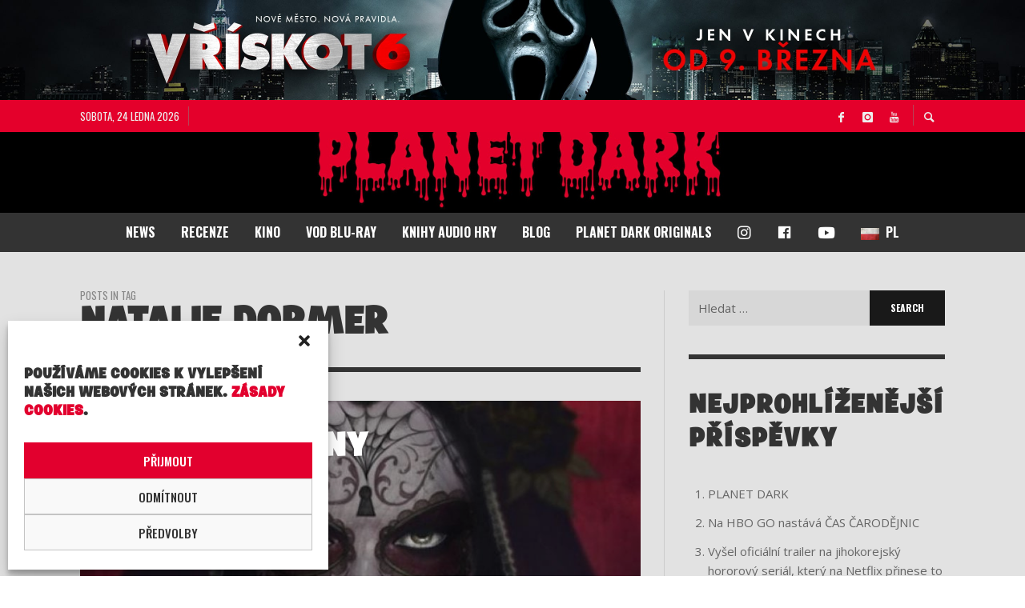

--- FILE ---
content_type: text/html; charset=UTF-8
request_url: https://planetdark.tv/tag/natalie-dormer/
body_size: 25120
content:
<!DOCTYPE html>
<html class="no-js"  itemscope itemtype="https://schema.org/CollectionPage"  lang="cs">
	
	<head>
		<!-- Site Meta -->

<meta charset="UTF-8">

<link rel="pingback" href="https://planetdark.tv/xmlrpc.php">

<meta name="viewport" content="width=device-width,initial-scale=1.0,user-scalable=yes">

<!-- End Site Meta -->		
		<title>NATALIE DORMER &#8211; Planet Dark</title>
<meta name='robots' content='max-image-preview:large' />
<link rel='dns-prefetch' href='//www.google.com' />
<link rel='dns-prefetch' href='//fonts.googleapis.com' />
<link rel='dns-prefetch' href='//s.w.org' />
<link rel="alternate" type="application/rss+xml" title="Planet Dark &raquo; RSS zdroj" href="https://planetdark.tv/feed/" />
<link rel="alternate" type="application/rss+xml" title="Planet Dark &raquo; RSS pro štítek NATALIE DORMER" href="https://planetdark.tv/tag/natalie-dormer/feed/" />
		<script type="text/javascript">
			window._wpemojiSettings = {"baseUrl":"https:\/\/s.w.org\/images\/core\/emoji\/13.1.0\/72x72\/","ext":".png","svgUrl":"https:\/\/s.w.org\/images\/core\/emoji\/13.1.0\/svg\/","svgExt":".svg","source":{"concatemoji":"https:\/\/planetdark.tv\/wp-includes\/js\/wp-emoji-release.min.js?ver=5.8.12"}};
			!function(e,a,t){var n,r,o,i=a.createElement("canvas"),p=i.getContext&&i.getContext("2d");function s(e,t){var a=String.fromCharCode;p.clearRect(0,0,i.width,i.height),p.fillText(a.apply(this,e),0,0);e=i.toDataURL();return p.clearRect(0,0,i.width,i.height),p.fillText(a.apply(this,t),0,0),e===i.toDataURL()}function c(e){var t=a.createElement("script");t.src=e,t.defer=t.type="text/javascript",a.getElementsByTagName("head")[0].appendChild(t)}for(o=Array("flag","emoji"),t.supports={everything:!0,everythingExceptFlag:!0},r=0;r<o.length;r++)t.supports[o[r]]=function(e){if(!p||!p.fillText)return!1;switch(p.textBaseline="top",p.font="600 32px Arial",e){case"flag":return s([127987,65039,8205,9895,65039],[127987,65039,8203,9895,65039])?!1:!s([55356,56826,55356,56819],[55356,56826,8203,55356,56819])&&!s([55356,57332,56128,56423,56128,56418,56128,56421,56128,56430,56128,56423,56128,56447],[55356,57332,8203,56128,56423,8203,56128,56418,8203,56128,56421,8203,56128,56430,8203,56128,56423,8203,56128,56447]);case"emoji":return!s([10084,65039,8205,55357,56613],[10084,65039,8203,55357,56613])}return!1}(o[r]),t.supports.everything=t.supports.everything&&t.supports[o[r]],"flag"!==o[r]&&(t.supports.everythingExceptFlag=t.supports.everythingExceptFlag&&t.supports[o[r]]);t.supports.everythingExceptFlag=t.supports.everythingExceptFlag&&!t.supports.flag,t.DOMReady=!1,t.readyCallback=function(){t.DOMReady=!0},t.supports.everything||(n=function(){t.readyCallback()},a.addEventListener?(a.addEventListener("DOMContentLoaded",n,!1),e.addEventListener("load",n,!1)):(e.attachEvent("onload",n),a.attachEvent("onreadystatechange",function(){"complete"===a.readyState&&t.readyCallback()})),(n=t.source||{}).concatemoji?c(n.concatemoji):n.wpemoji&&n.twemoji&&(c(n.twemoji),c(n.wpemoji)))}(window,document,window._wpemojiSettings);
		</script>
		<style type="text/css">
img.wp-smiley,
img.emoji {
	display: inline !important;
	border: none !important;
	box-shadow: none !important;
	height: 1em !important;
	width: 1em !important;
	margin: 0 .07em !important;
	vertical-align: -0.1em !important;
	background: none !important;
	padding: 0 !important;
}
</style>
	<link rel='stylesheet' id='adsanity-default-css-css'  href='https://planetdark.tv/wp-content/plugins/adsanity/dist/css/widget-default.css?ver=1.7.2' type='text/css' media='screen' />
<link rel='stylesheet' id='dashicons-css'  href='https://planetdark.tv/wp-includes/css/dashicons.min.css?ver=5.8.12' type='text/css' media='all' />
<link rel='stylesheet' id='elusive-css'  href='https://planetdark.tv/wp-content/plugins/menu-icons/vendor/codeinwp/icon-picker/css/types/elusive.min.css?ver=2.0' type='text/css' media='all' />
<link rel='stylesheet' id='font-awesome-css'  href='https://planetdark.tv/wp-content/plugins/menu-icons/css/fontawesome/css/all.min.css?ver=4.7.0' type='text/css' media='all' />
<link rel='stylesheet' id='foundation-icons-css'  href='https://planetdark.tv/wp-content/plugins/menu-icons/vendor/codeinwp/icon-picker/css/types/foundation-icons.min.css?ver=3.0' type='text/css' media='all' />
<link rel='stylesheet' id='genericons-css'  href='https://planetdark.tv/wp-content/plugins/menu-icons/vendor/codeinwp/icon-picker/css/types/genericons.min.css?ver=3.4' type='text/css' media='all' />
<link rel='stylesheet' id='menu-icons-extra-css'  href='https://planetdark.tv/wp-content/plugins/menu-icons/css/extra.min.css?ver=0.12.11' type='text/css' media='all' />
<link rel='stylesheet' id='wp-block-library-css'  href='https://planetdark.tv/wp-content/plugins/gutenberg/build/block-library/style.css?ver=13.1.0' type='text/css' media='all' />
<link rel='stylesheet' id='adsanity-cas-css'  href='https://planetdark.tv/adsanity-custom-ad-size?ver=1.5' type='text/css' media='all' />
<link rel='stylesheet' id='adsanity-vii-css'  href='https://planetdark.tv/wp-content/plugins/adsanity-vi-video-ads-2/public/dist/bundle.css?ver=1.3' type='text/css' media='all' />
<link rel='stylesheet' id='contact-form-7-css'  href='https://planetdark.tv/wp-content/plugins/contact-form-7/includes/css/styles.css?ver=5.5.6.1' type='text/css' media='all' />
<style id='global-styles-inline-css' type='text/css'>
body{--wp--preset--color--black: #000000;--wp--preset--color--cyan-bluish-gray: #abb8c3;--wp--preset--color--white: #ffffff;--wp--preset--color--pale-pink: #f78da7;--wp--preset--color--vivid-red: #cf2e2e;--wp--preset--color--luminous-vivid-orange: #ff6900;--wp--preset--color--luminous-vivid-amber: #fcb900;--wp--preset--color--light-green-cyan: #7bdcb5;--wp--preset--color--vivid-green-cyan: #00d084;--wp--preset--color--pale-cyan-blue: #8ed1fc;--wp--preset--color--vivid-cyan-blue: #0693e3;--wp--preset--color--vivid-purple: #9b51e0;--wp--preset--gradient--vivid-cyan-blue-to-vivid-purple: linear-gradient(135deg,rgba(6,147,227,1) 0%,rgb(155,81,224) 100%);--wp--preset--gradient--light-green-cyan-to-vivid-green-cyan: linear-gradient(135deg,rgb(122,220,180) 0%,rgb(0,208,130) 100%);--wp--preset--gradient--luminous-vivid-amber-to-luminous-vivid-orange: linear-gradient(135deg,rgba(252,185,0,1) 0%,rgba(255,105,0,1) 100%);--wp--preset--gradient--luminous-vivid-orange-to-vivid-red: linear-gradient(135deg,rgba(255,105,0,1) 0%,rgb(207,46,46) 100%);--wp--preset--gradient--very-light-gray-to-cyan-bluish-gray: linear-gradient(135deg,rgb(238,238,238) 0%,rgb(169,184,195) 100%);--wp--preset--gradient--cool-to-warm-spectrum: linear-gradient(135deg,rgb(74,234,220) 0%,rgb(151,120,209) 20%,rgb(207,42,186) 40%,rgb(238,44,130) 60%,rgb(251,105,98) 80%,rgb(254,248,76) 100%);--wp--preset--gradient--blush-light-purple: linear-gradient(135deg,rgb(255,206,236) 0%,rgb(152,150,240) 100%);--wp--preset--gradient--blush-bordeaux: linear-gradient(135deg,rgb(254,205,165) 0%,rgb(254,45,45) 50%,rgb(107,0,62) 100%);--wp--preset--gradient--luminous-dusk: linear-gradient(135deg,rgb(255,203,112) 0%,rgb(199,81,192) 50%,rgb(65,88,208) 100%);--wp--preset--gradient--pale-ocean: linear-gradient(135deg,rgb(255,245,203) 0%,rgb(182,227,212) 50%,rgb(51,167,181) 100%);--wp--preset--gradient--electric-grass: linear-gradient(135deg,rgb(202,248,128) 0%,rgb(113,206,126) 100%);--wp--preset--gradient--midnight: linear-gradient(135deg,rgb(2,3,129) 0%,rgb(40,116,252) 100%);--wp--preset--duotone--dark-grayscale: url('#wp-duotone-dark-grayscale');--wp--preset--duotone--grayscale: url('#wp-duotone-grayscale');--wp--preset--duotone--purple-yellow: url('#wp-duotone-purple-yellow');--wp--preset--duotone--blue-red: url('#wp-duotone-blue-red');--wp--preset--duotone--midnight: url('#wp-duotone-midnight');--wp--preset--duotone--magenta-yellow: url('#wp-duotone-magenta-yellow');--wp--preset--duotone--purple-green: url('#wp-duotone-purple-green');--wp--preset--duotone--blue-orange: url('#wp-duotone-blue-orange');--wp--preset--font-size--small: 13px;--wp--preset--font-size--medium: 20px;--wp--preset--font-size--large: 36px;--wp--preset--font-size--x-large: 42px;}.has-black-color{color: var(--wp--preset--color--black) !important;}.has-cyan-bluish-gray-color{color: var(--wp--preset--color--cyan-bluish-gray) !important;}.has-white-color{color: var(--wp--preset--color--white) !important;}.has-pale-pink-color{color: var(--wp--preset--color--pale-pink) !important;}.has-vivid-red-color{color: var(--wp--preset--color--vivid-red) !important;}.has-luminous-vivid-orange-color{color: var(--wp--preset--color--luminous-vivid-orange) !important;}.has-luminous-vivid-amber-color{color: var(--wp--preset--color--luminous-vivid-amber) !important;}.has-light-green-cyan-color{color: var(--wp--preset--color--light-green-cyan) !important;}.has-vivid-green-cyan-color{color: var(--wp--preset--color--vivid-green-cyan) !important;}.has-pale-cyan-blue-color{color: var(--wp--preset--color--pale-cyan-blue) !important;}.has-vivid-cyan-blue-color{color: var(--wp--preset--color--vivid-cyan-blue) !important;}.has-vivid-purple-color{color: var(--wp--preset--color--vivid-purple) !important;}.has-black-background-color{background-color: var(--wp--preset--color--black) !important;}.has-cyan-bluish-gray-background-color{background-color: var(--wp--preset--color--cyan-bluish-gray) !important;}.has-white-background-color{background-color: var(--wp--preset--color--white) !important;}.has-pale-pink-background-color{background-color: var(--wp--preset--color--pale-pink) !important;}.has-vivid-red-background-color{background-color: var(--wp--preset--color--vivid-red) !important;}.has-luminous-vivid-orange-background-color{background-color: var(--wp--preset--color--luminous-vivid-orange) !important;}.has-luminous-vivid-amber-background-color{background-color: var(--wp--preset--color--luminous-vivid-amber) !important;}.has-light-green-cyan-background-color{background-color: var(--wp--preset--color--light-green-cyan) !important;}.has-vivid-green-cyan-background-color{background-color: var(--wp--preset--color--vivid-green-cyan) !important;}.has-pale-cyan-blue-background-color{background-color: var(--wp--preset--color--pale-cyan-blue) !important;}.has-vivid-cyan-blue-background-color{background-color: var(--wp--preset--color--vivid-cyan-blue) !important;}.has-vivid-purple-background-color{background-color: var(--wp--preset--color--vivid-purple) !important;}.has-black-border-color{border-color: var(--wp--preset--color--black) !important;}.has-cyan-bluish-gray-border-color{border-color: var(--wp--preset--color--cyan-bluish-gray) !important;}.has-white-border-color{border-color: var(--wp--preset--color--white) !important;}.has-pale-pink-border-color{border-color: var(--wp--preset--color--pale-pink) !important;}.has-vivid-red-border-color{border-color: var(--wp--preset--color--vivid-red) !important;}.has-luminous-vivid-orange-border-color{border-color: var(--wp--preset--color--luminous-vivid-orange) !important;}.has-luminous-vivid-amber-border-color{border-color: var(--wp--preset--color--luminous-vivid-amber) !important;}.has-light-green-cyan-border-color{border-color: var(--wp--preset--color--light-green-cyan) !important;}.has-vivid-green-cyan-border-color{border-color: var(--wp--preset--color--vivid-green-cyan) !important;}.has-pale-cyan-blue-border-color{border-color: var(--wp--preset--color--pale-cyan-blue) !important;}.has-vivid-cyan-blue-border-color{border-color: var(--wp--preset--color--vivid-cyan-blue) !important;}.has-vivid-purple-border-color{border-color: var(--wp--preset--color--vivid-purple) !important;}.has-vivid-cyan-blue-to-vivid-purple-gradient-background{background: var(--wp--preset--gradient--vivid-cyan-blue-to-vivid-purple) !important;}.has-light-green-cyan-to-vivid-green-cyan-gradient-background{background: var(--wp--preset--gradient--light-green-cyan-to-vivid-green-cyan) !important;}.has-luminous-vivid-amber-to-luminous-vivid-orange-gradient-background{background: var(--wp--preset--gradient--luminous-vivid-amber-to-luminous-vivid-orange) !important;}.has-luminous-vivid-orange-to-vivid-red-gradient-background{background: var(--wp--preset--gradient--luminous-vivid-orange-to-vivid-red) !important;}.has-very-light-gray-to-cyan-bluish-gray-gradient-background{background: var(--wp--preset--gradient--very-light-gray-to-cyan-bluish-gray) !important;}.has-cool-to-warm-spectrum-gradient-background{background: var(--wp--preset--gradient--cool-to-warm-spectrum) !important;}.has-blush-light-purple-gradient-background{background: var(--wp--preset--gradient--blush-light-purple) !important;}.has-blush-bordeaux-gradient-background{background: var(--wp--preset--gradient--blush-bordeaux) !important;}.has-luminous-dusk-gradient-background{background: var(--wp--preset--gradient--luminous-dusk) !important;}.has-pale-ocean-gradient-background{background: var(--wp--preset--gradient--pale-ocean) !important;}.has-electric-grass-gradient-background{background: var(--wp--preset--gradient--electric-grass) !important;}.has-midnight-gradient-background{background: var(--wp--preset--gradient--midnight) !important;}.has-small-font-size{font-size: var(--wp--preset--font-size--small) !important;}.has-medium-font-size{font-size: var(--wp--preset--font-size--medium) !important;}.has-large-font-size{font-size: var(--wp--preset--font-size--large) !important;}.has-x-large-font-size{font-size: var(--wp--preset--font-size--x-large) !important;}
</style>
<link rel='stylesheet' id='post-views-counter-frontend-css'  href='https://planetdark.tv/wp-content/plugins/post-views-counter/css/frontend.css?ver=1.3.11' type='text/css' media='all' />
<link rel='stylesheet' id='uaf_client_css-css'  href='https://planetdark.tv/wp-content/uploads/useanyfont/uaf.css?ver=1769237785' type='text/css' media='all' />
<link rel='stylesheet' id='ppress-frontend-css'  href='https://planetdark.tv/wp-content/plugins/wp-user-avatar/assets/css/frontend.min.css?ver=3.2.10' type='text/css' media='all' />
<link rel='stylesheet' id='ppress-flatpickr-css'  href='https://planetdark.tv/wp-content/plugins/wp-user-avatar/assets/flatpickr/flatpickr.min.css?ver=3.2.10' type='text/css' media='all' />
<link rel='stylesheet' id='ppress-select2-css'  href='https://planetdark.tv/wp-content/plugins/wp-user-avatar/assets/select2/select2.min.css?ver=5.8.12' type='text/css' media='all' />
<link rel='stylesheet' id='cmplz-general-css'  href='https://planetdark.tv/wp-content/plugins/complianz-gdpr/assets/css/cookieblocker.min.css?ver=6.2.4' type='text/css' media='all' />
<link rel='stylesheet' id='wordpress-popular-posts-css-css'  href='https://planetdark.tv/wp-content/plugins/wordpress-popular-posts/assets/css/wpp.css?ver=5.5.1' type='text/css' media='all' />
<link rel='stylesheet' id='wppopups-base-css'  href='https://planetdark.tv/wp-content/plugins/wp-popups-lite/src/assets/css/wppopups-base.css?ver=2.1.4.5' type='text/css' media='all' />
<link rel='stylesheet' id='social-icon-css'  href='https://planetdark.tv/wp-content/themes/presso/font-icons/social-icons/css/zocial.css?ver=5.8.12' type='text/css' media='all' />
<link rel='stylesheet' id='entypo-icon-css'  href='https://planetdark.tv/wp-content/themes/presso/font-icons/entypo/css/entypo.css?ver=5.8.12' type='text/css' media='all' />
<link rel='stylesheet' id='iconic-icon-css'  href='https://planetdark.tv/wp-content/themes/presso/font-icons/iconic/css/iconic.css?ver=5.8.12' type='text/css' media='all' />
<link rel='stylesheet' id='elusive-icon-css'  href='https://planetdark.tv/wp-content/themes/presso/font-icons/elusive/css/elusive.css?ver=5.8.12' type='text/css' media='all' />
<link rel='stylesheet' id='awesome-icon-css'  href='https://planetdark.tv/wp-content/themes/presso/font-icons/awesome/css/awesome.css?ver=5.8.12' type='text/css' media='all' />
<link rel='stylesheet' id='typicons-icon-css'  href='https://planetdark.tv/wp-content/themes/presso/font-icons/typicons/css/typicons.css?ver=5.8.12' type='text/css' media='all' />
<link rel='stylesheet' id='slick-css'  href='https://planetdark.tv/wp-content/themes/presso/js/slick/slick.css?ver=5.8.12' type='text/css' media='all' />
<link rel='stylesheet' id='slick-theme-css'  href='https://planetdark.tv/wp-content/themes/presso/js/slick/slick-theme.css?ver=5.8.12' type='text/css' media='all' />
<link rel='stylesheet' id='presso-css-theme-css'  href='https://planetdark.tv/wp-content/themes/presso/style.css?ver=3.3.9' type='text/css' media='all' />
<style id='presso-css-theme-inline-css' type='text/css'>

		/* Color */
		.vw-hamburger-icon, .vw-hamburger-icon::before, .vw-hamburger-icon::after {
			background-color: transparent;
		}

		.vw-menu-main .main-menu-link span:before {
			background-color: #ffffff;
		}



		/* Header Font Family */

		.vw-title-area__post-meta,
		.vw-header-font-family,
		.vw-about-author__tagline,
		#wp-calendar thead,
		#wp-calendar tfoot,
		.vw-menu-main .sub-menu-link > span,
		.vw-menu-top,
		.vw-post-box__meta,
		.vw-pagination,
		.vw-page-links,
		.vw-categories,
		.vw-post-meta,
		.vw-category-list__count,
		nav.woocommerce-pagination {
			font-family: Oswald;
		}

		
		.button, input[type="button"], input[type="reset"], input[type="submit"], .vw-button,
		.woocommerce a.button, .woocommerce button.button, .woocommerce input.button, .woocommerce #respond input#submit,
		.woocommerce-page a.button, .woocommerce-page button.button, .woocommerce-page input.button, .woocommerce-page #respond input#submit,
		.widget_tag_cloud a,
		.vw-tagline,
		.vw-review__item-title,
		.vw-review__total,
		.vw-super-title,
		.vw-social-counter__count,
		.vw-tab-title,
		.wc-tabs {
			font-family: Oswald;
			font-weight: 700;
						font-style: ;
						letter-spacing: 0px;
			text-transform: uppercase;
		}


		/* Font size */
		@media (min-width: 992px) {
			.vw-about-author__name,
			.vw-related-posts__title,
			.vw-our-picks-posts__title,
			.vw-post-comments-title,
			.vw-comments-title {
		        font-size: 36px;
		    }
		}



		/* Border */
		body hr,
		body .widget + .widget,
		body .vw-main-post:not(:last-child), body .vw-about-author:not(:last-child), body .vw-related-posts:not(:last-child), body .vw-our-picks-posts:not(:last-child), body .vw-post-navigation:not(:last-child), body .vw-comments-area:not(:last-child), body .vw-post-footer-section-custom:not(:last-child) {
			border-color: #333;
			border-width: 6px;

					}

		body .vw-pagination,
		body .vwspc-section-post-box:not(:first-child) .vwspc-section-content > :first-child, body .vwspc-section-post-box-sidebar:not(:first-child) .vwspc-section-content > :first-child, body .vwspc-section-2-sidebars-section .widget:first-child, body .vwspc-section-3-sidebars-section .widget:first-child, body .vwspc-section-custom-section:not(:first-child) .vwspc-section-content > :first-child, body .vwspc-section:not(:first-child) body .vwspc-section-sidebar .widget:first-child {
			border-color: #333;
			border-width: 6px;

					}

		/* Mobile Logo */
		@media (max-width: 767px) {
			div.vw-header__logo {
				padding-top: 0;
				padding-bottom: 0;
				padding-left: 0;
				padding-right: 0;
			}
		}

		/* Accent */

		.vw-post-content a {
		  color: #dd3333;
		}

		/* Accent - Auto generated */
		.vw-footer-sidebar .widget-title, .vw-menu-mobile .menu-link:hover, .vw-404-box__hero-title, .vw-accordion .ui-state-hover span, .vw-404-text {
  color: #dd3333; }

.vw-post-content th, .vw-comment__content th, .no-touch button:hover, .no-touch input[type="button"]:hover, .no-touch input[type="reset"]:hover, .no-touch input[type="submit"]:hover, .no-touch .woocommerce a.button:hover, .no-touch .woocommerce button.button:hover, .no-touch .woocommerce input.button:hover, .no-touch .woocommerce #respond input#submit:hover, .no-touch .woocommerce-page a.button:hover, .no-touch .woocommerce-page button.button:hover, .no-touch .woocommerce-page input.button:hover, .no-touch .woocommerce-page #respond input#submit:hover, .no-touch .vw-button:hover, .vw-button--accent, .no-touch .vw-button--outline.vw-button:hover, .vw-top-bar .vw-social-icon:hover, .vw-title-area__nav-button:hover, .vw-menu-top .menu-item:hover, .vw-menu-main .menu-item:hover, .vw-menu-top .main-menu-link:hover, .vw-menu-main .main-menu-link:hover, .vw-pagination__links .page-numbers.current, .vw-post-box--block-d .vw-post-views, .vw-post-box--slide-1:hover .vw-post-box__read-more, .vw-categories a, .vw-page-links > span:not(:first-child), .vw-scroll-to-top, .vw-content-slider .slick-prev, .vw-content-slider .slick-next, .vw-dropcap-circle, .vw-dropcap-box, .vw-review--points .vw-review__item-score-bar, .vw-review--percentage .vw-review__item-score-bar, .vw-review-summary, .sk-folding-cube .sk-cube:before, #wp-calendar tbody td:hover, .widget_product_tag_cloud .tagcloud a:hover, .widget_tag_cloud .tagcloud a:hover, .vw-category-list__count, .widget #sb_instagram .sbi_follow_btn a {
  background-color: #dd3333; }
.vw-footer-sidebar .widget-title, .vw-menu-mobile .menu-link:hover, .vw-404-box__hero-title, .vw-accordion .ui-state-hover span, .vw-404-text {
		color: #dd3333; }

		.vw-post-content th, .vw-comment__content th, .no-touch button:hover, .no-touch input[type="button"]:hover, .no-touch input[type="reset"]:hover, .no-touch input[type="submit"]:hover, .no-touch .woocommerce a.button:hover, .no-touch .woocommerce button.button:hover, .no-touch .woocommerce input.button:hover, .no-touch .woocommerce #respond input#submit:hover, .no-touch .woocommerce-page a.button:hover, .no-touch .woocommerce-page button.button:hover, .no-touch .woocommerce-page input.button:hover, .no-touch .woocommerce-page #respond input#submit:hover, .no-touch .vw-button:hover, .vw-button--accent, .no-touch .vw-button--outline.vw-button:hover, .vw-top-bar .vw-social-icon:hover, .vw-title-area__nav-button:hover, .vw-menu-top .menu-item:hover, .vw-menu-main .menu-item:hover, .vw-menu-top .main-menu-link:hover, .vw-menu-main .main-menu-link:hover, .vw-pagination__links .page-numbers.current, .vw-post-box--block-d .vw-post-views, .vw-post-box--slide-1:hover .vw-post-box__read-more, .vw-categories a, .vw-page-links > span:not(:first-child), .vw-scroll-to-top, .vw-content-slider .slick-prev, .vw-content-slider .slick-next, .vw-dropcap-circle, .vw-dropcap-box, .vw-review--points .vw-review__item-score-bar, .vw-review--percentage .vw-review__item-score-bar, .vw-review-summary, .sk-folding-cube .sk-cube:before, #wp-calendar tbody td:hover, .widget_product_tag_cloud .tagcloud a:hover, .widget_tag_cloud .tagcloud a:hover, .vw-category-list__count, .widget #sb_instagram .sbi_follow_btn a {
		background-color: #dd3333; }

		
		
</style>
<link rel='stylesheet' id='redux-google-fonts-presso_options-css'  href='https://fonts.googleapis.com/css?family=Oswald%3A200%2C300%2C400%2C500%2C600%2C700%7COpen+Sans%3A300%2C400%2C600%2C700%2C800%2C300italic%2C400italic%2C600italic%2C700italic%2C800italic&#038;ver=1631607396' type='text/css' media='all' />
<script type='text/javascript' src='https://planetdark.tv/wp-includes/js/jquery/jquery.min.js?ver=3.6.0' id='jquery-core-js'></script>
<script type='text/javascript' src='https://planetdark.tv/wp-includes/js/jquery/jquery-migrate.min.js?ver=3.3.2' id='jquery-migrate-js'></script>
<script type='text/javascript' src='https://planetdark.tv/wp-content/plugins/google-analytics-for-wordpress/assets/js/frontend-gtag.min.js?ver=8.10.0' id='monsterinsights-frontend-script-js'></script>
<script data-cfasync="false" data-wpfc-render="false" type="text/javascript" id='monsterinsights-frontend-script-js-extra'>/* <![CDATA[ */
var monsterinsights_frontend = {"js_events_tracking":"true","download_extensions":"doc,pdf,ppt,zip,xls,docx,pptx,xlsx","inbound_paths":"[{\"path\":\"\\\/go\\\/\",\"label\":\"affiliate\"},{\"path\":\"\\\/recommend\\\/\",\"label\":\"affiliate\"}]","home_url":"https:\/\/planetdark.tv","hash_tracking":"false","ua":"UA-41000259-9","v4_id":""};/* ]]> */
</script>
<script type='text/javascript' src='https://planetdark.tv/wp-content/plugins/wp-user-avatar/assets/flatpickr/flatpickr.min.js?ver=5.8.12' id='ppress-flatpickr-js'></script>
<script type='text/javascript' src='https://planetdark.tv/wp-content/plugins/wp-user-avatar/assets/select2/select2.min.js?ver=5.8.12' id='ppress-select2-js'></script>
<script type='application/json' id='wpp-json'>
{"sampling_active":0,"sampling_rate":100,"ajax_url":"https:\/\/planetdark.tv\/wp-json\/wordpress-popular-posts\/v1\/popular-posts","api_url":"https:\/\/planetdark.tv\/wp-json\/wordpress-popular-posts","ID":0,"token":"56cd3f89ce","lang":0,"debug":0}
</script>
<script type='text/javascript' src='https://planetdark.tv/wp-content/plugins/wordpress-popular-posts/assets/js/wpp.min.js?ver=5.5.1' id='wpp-js-js'></script>
<link rel="https://api.w.org/" href="https://planetdark.tv/wp-json/" /><link rel="alternate" type="application/json" href="https://planetdark.tv/wp-json/wp/v2/tags/120" /><link rel="EditURI" type="application/rsd+xml" title="RSD" href="https://planetdark.tv/xmlrpc.php?rsd" />
<link rel="wlwmanifest" type="application/wlwmanifest+xml" href="https://planetdark.tv/wp-includes/wlwmanifest.xml" /> 
<meta name="generator" content="WordPress 5.8.12" />
<meta name="generator" content="Site Kit by Google 1.73.0" /><!-- Google Tag Manager -->
<script>(function(w,d,s,l,i){w[l]=w[l]||[];w[l].push({'gtm.start':
new Date().getTime(),event:'gtm.js'});var f=d.getElementsByTagName(s)[0],
j=d.createElement(s),dl=l!='dataLayer'?'&l='+l:'';j.async=true;j.src=
'https://www.googletagmanager.com/gtm.js?id='+i+dl;f.parentNode.insertBefore(j,f);
})(window,document,'script','dataLayer','GTM-TCB555V');</script>
<!-- End Google Tag Manager --><style>.cmplz-hidden{display:none!important;}</style>            <style id="wpp-loading-animation-styles">@-webkit-keyframes bgslide{from{background-position-x:0}to{background-position-x:-200%}}@keyframes bgslide{from{background-position-x:0}to{background-position-x:-200%}}.wpp-widget-placeholder,.wpp-widget-block-placeholder{margin:0 auto;width:60px;height:3px;background:#dd3737;background:linear-gradient(90deg,#dd3737 0%,#571313 10%,#dd3737 100%);background-size:200% auto;border-radius:3px;-webkit-animation:bgslide 1s infinite linear;animation:bgslide 1s infinite linear}</style>
            		<!-- Facebook Integration -->

		<meta property="og:site_name" content="Planet Dark">

					<meta property="og:title" content="Planet Dark">
			<meta property="og:description" content="horor - thriller - noir - dark fantasy - true crime">
			<meta property="og:url" content="https://planetdark.tv/"/>

		
		<!-- End Facebook Integration -->
		<style type="text/css" id="spu-css-5954" class="spu-css">		#spu-bg-5954 {
			background-color: rgba(192, 192, 192, 0.93);
		}

		#spu-5954 .spu-close {
			font-size: 30px;
			color: rgb(102, 102, 102);
			text-shadow: 0 1px 0rgb(4, 4, 4);
		}

		#spu-5954 .spu-close:hover {
			color: rgb(221, 51, 51);
		}

		#spu-5954 {
			background-color: rgb(25, 25, 25);
			max-width: 650px;
			border-radius: 0px;
			
					height: auto;
				}

		#spu-5954 .spu-container {
					padding: 20px;
			height: calc(100% - 0px);
		}
		.spu-close-top_right {  right: 1rem;  top: 1rem; }
.pop-up-widget-title { color: #dd3333 !important; margin-top: 0.5rem;}						</style>
		<link rel="icon" href="https://planetdark.tv/wp-content/uploads/2020/08/cropped-79194108_614181829323317_5230075040338280448_n-32x32.jpg" sizes="32x32" />
<link rel="icon" href="https://planetdark.tv/wp-content/uploads/2020/08/cropped-79194108_614181829323317_5230075040338280448_n-192x192.jpg" sizes="192x192" />
<link rel="apple-touch-icon" href="https://planetdark.tv/wp-content/uploads/2020/08/cropped-79194108_614181829323317_5230075040338280448_n-180x180.jpg" />
<meta name="msapplication-TileImage" content="https://planetdark.tv/wp-content/uploads/2020/08/cropped-79194108_614181829323317_5230075040338280448_n-270x270.jpg" />
		<style id="vw-custom-font" type="text/css">
									@font-face {
				font-family: 'custom_font_1';
				src: url( 'https://planetdark.tv/wp-content/uploads/2018/12/Krabat.ttf' ) format('truetype'),url( 'https://planetdark.tv/wp-content/uploads/2018/12/Krabat.woff' ) format('woff'),url( 'https://planetdark.tv/wp-content/uploads/2018/12/Krabat.eot' ) format('embedded-opentype');
			}
			
					</style>
				<style type="text/css" id="wp-custom-css">
			vw-header__logo {
	padding-top: 0px !important; 
}
vw-logo {
	padding-top: 0px !important; 
}

.mc-field-group {
  margin-bottom: 1rem;
}

.mc-field-group label {
  display: block;
}

.mc-field-group .email {
  display: block;
  width: 100%;
  border: 2px solid #555;
  margin-top: 0.5rem;
	color: #fff;
}


.newsletter-sign-up-form .button {
  background-color: #dd3333;
}

/* SaM top banner CSS */
.header-banner-container {
  min-height: 100px;
}

.header-banner-bgr {
  overflow: hidden;
}


.header-banner-container img {
  width: 100%;
  min-width: 600px;
  margin-left: calc((100% - 600px)/2);
}

.header-banner-container {
  min-height: 50px;
}
@media screen and (min-width: 601px) {
	.header-banner-container img {
		 margin-left: 0;
	 }
}
/* HIDE RECAPTCHA BADGE */
.grecaptcha-badge {
  /* display: none;
  visibility: hidden; 
	opacity: 0;*/
}


/* COOKIE CONSENT */

@media screen and (orientation: portrait) { .cmplz-cookiebanner .cmplz-buttons { flex-wrap: nowrap !important; } 
	.cmplz-cookiebanner .cmplz-buttons .cmplz-btn.cmplz-deny,
.cmplz-cookiebanner .cmplz-buttons 	.cmplz-btn.cmplz-save-preferences,
.cmplz-cookiebanner .cmplz-buttons 	.cmplz-btn.cmplz-view-preferences {
		padding-bottom: 1.25em;
	}
}

.cmplz-cookiebanner .cmplz-categories .cmplz-category .cmplz-category-header .cmplz-banner-checkbox,
.cmplz-cookiebanner .cmplz-categories .cmplz-category .cmplz-category-header .cmplz-always-active{
  grid-column-start: 2;
}

#cmplz-document h2, #cmplz-document h3, #cmplz-cookies-overview .cmplz-dropdown h4, #cmplz-document .cmplz-dropdown h4, #cmplz-document h4, #cmplz-document h5 {
  text-transform: uppercase;
}

.cmplz-cookiebanner {
  max-width: 100vw;
	overflow-x: hidden;
}
		</style>
		<style type="text/css" title="dynamic-css" class="options-output">.vw-content-area{background-color:#e2e2e2;}h1, h2, h3, h4, h5, h6, .vw-header-font,#wp-calendar caption,.vw-accordion-header-text,.vw-review-item-title,.vw-previous-link-page, .vw-next-link-page,.vw-quote,blockquote,.vw-comment__author,.widget_shopping_cart_content .mini_cart_item a:nth-child(2),.vw-post-content .vw-post-box__link{font-family:Oswald;text-transform:uppercase;letter-spacing:0px;font-weight:700;font-style:normal;color:#333;}h1{font-size:36px;}h2{font-size:30px;}h3{font-size:24px;}h4{font-size:18px;}h5{font-size:14px;}h6{font-size:12px;}body,cite,.vw-quote-cite{font-family:"Open Sans";font-weight:400;font-style:normal;color:#666;font-size:15px;}.vw-top-bar{font-family:Oswald;letter-spacing:0px;font-weight:400;font-style:normal;font-size:13px;}.widget-title{font-family:Oswald;letter-spacing:1px;font-weight:700;font-style:normal;color:#333;font-size:33px;}body .vwspc-section-title{font-family:Oswald;letter-spacing:1px;font-weight:700;font-style:normal;color:#333;font-size:33px;}.vw-super-title{font-size:13px;}.vw-post-box .vw-post-box__meta{font-size:11px;}.vw-categories{font-size:13px;}.vw-header__logo{padding-top:0;padding-right:0;padding-bottom:0;padding-left:0;}.vw-site-header__floating{padding-top:11px;padding-bottom:11px;}.vw-header{background:#000000;}.vw-header,.vw-header .vw-instant-search i{color:transparent;}.vw-top-bar{background:#e4002b;}.vw-top-bar{color:#eeeeee;}.vw-menu-main .main-menu-link{font-family:Oswald;text-transform:uppercase;letter-spacing:0px;font-weight:700;font-style:normal;font-size:16px;}.vw-menu-main{background:#333333;}.vw-menu-main .main-menu-link{color:#ffffff;}.vw-menu-main .sub-menu-link{color:#ffffff;}.vw-menu-main .sub-menu-wrapper{background:#262626;}.vw-footer{background-color:#191919;}.vw-footer h1,.vw-footer h2,.vw-footer h3,.vw-footer h4,.vw-footer h5,.vw-footer h6{color:#ffffff;}.vw-footer .widget-title{color:#dd3333;}.vw-footer{color:#9a9a9a;}.vw-bottom-bar{background:#111111;}.vw-bottom-bar{color:#f7f7f7;}</style>		
		<!-- OWNER ??? -->
		<!-- PREV GTAG NUMBER UA-41000259-9 -->
		<!-- OWNER ??? -->

		<!-- Global site tag (gtag.js) - Google Analytics -->
		<script type="text/plain" data-service="google-analytics" data-category="statistics" async src="https://www.googletagmanager.com/gtag/js?id=UA-175205217-1"></script>
		<script>
		window.dataLayer = window.dataLayer || [];
		function gtag(){dataLayer.push(arguments);}
		gtag('js', new Date());

		gtag('config', 'UA-175205217-1');
		</script>
		<!-- END GTAGJS -->

		<!-- GA4 -->
		<!-- Global site tag (gtag.js) - Google Analytics -->
		<!-- <script type="text/plain" data-service="google-analytics" data-category="statistics" async src="https://www.googletagmanager.com/gtag/js?id=G-4V5XPG87VH"></script>
		<script>
		  window.dataLayer = window.dataLayer || [];
		  function gtag(){dataLayer.push(arguments);}
		  gtag('js', new Date());
		  gtag('config', 'G-4V5XPG87VH');
		</script> -->
		<!-- END GA4 -->

		
			<!-- ADS BY GOOGLE NON—HOMEPAGE ONLY -->
			<script type="text/plain" data-service="general" data-category="marketing" data-ad-client="ca-pub-5115727380232336" async src="https://pagead2.googlesyndication.com/pagead/js/adsbygoogle.js"></script>
			<!-- END ADS BY GOOGLE NON—HOMEPAGE ONLY -->
		
		<script>
					window.onload = choosePic;
						
						// var myPix = new Array("https://planetdark.tv/wp-content/uploads/2021/12/SH-LOVECRAFT-1-Hruza-banner-lista-PD.jpg");
						var myPix = new Array("https://planetdark.tv/wp-content/uploads/2023/02/SCREAM6_DarkTV_2560x250_CZ.jpg");
						// var myPix = new Array("https://planetdark.tv/wp-content/uploads/2022/01/SH-LOVECRAFT-2-Volani-banner-lista-PD.jpg","https://planetdark.tv/wp-content/uploads/2021/12/SCREAM_2560x250px_CZ.jpg");
						
						// var myUrl = new Array("https://planetdark.tv/hruza-v-dunwichi/");
						var myUrl = new Array("http://www.forumfilm.cz/filmy/movie/show/-344f398849/");
						// var myUrl = new Array("https://planetdark.tv/volani-cthulhu/","http://www.forumfilm.cz/prave-hrajeme/detail/movie/show/vriskot/");

						function choosePic() {
							var randomNum = Math.floor(Math.random() * myPix.length);
// console.log(randomNum);
							document.getElementById("banner-img-ID").src = myPix[randomNum];
							document.getElementById("banner-link-ID").href = myUrl[randomNum];
							// document.getElementById("banner-link-ID").setAttribute('href', myUrl[randomNum]);
						}


					
				</script>
		
	</head>
	
	<body data-cmplz=1 id="site-top" class="archive tag tag-natalie-dormer tag-120 vw-site--full-width vw-enable-sticky-menu vw-enable-sticky-sidebar">

		<div class="vw-site">
			<div class="vw-header-area">
				
<!-- CUSTOM BANNER FOR HEADER -->
				<div class="header-banner-bgr"><div class="header-banner-container"><a id="banner-link-ID" rel="nofollow" href="#" target="_blank"><img id="banner-img-ID" src="https://planetdark.tv/wp-content/uploads/2021/09/trans.gif" class="attachment-full size-full wp-post-image" alt="" loading="lazy" itemprop="image" width="2560" height="250"></a></div></div>

<!-- END CUSTOM BANNER FOR HEADER -->
				
				<!-- Top Bar: Default -->
<div class="vw-top-bar vw-top-bar--default">

	<div class="container">
		<div class="vw-bar">
		
						<div class="vw-bar__placeholder vw-bar__placeholder--left vw-today-date">
				Sobota, 24 ledna 2026			</div>
			
			<div class="vw-bar__placeholder vw-bar__placeholder--left">
				<!-- Top Menu -->
<nav class="vw-menu-top">
</nav>
<!-- End Top Menu -->			</div>
			
			<div class="vw-bar__placeholder vw-bar__placeholder--right">
				<span class="vw-site-social-links vw-social-icons">		<a class="vw-social-icon vw-icon-social-facebook vw-social-icon--medium" rel="author" href="https://www.facebook.com/planetdarkpresents/" title="Facebook" target="_blank">
			<i class="vw-icon icon-social-facebook"></i>
			<span class="vw-social-icon__label">Facebook</span>
		</a>
				<a class="vw-social-icon vw-icon-social-instagram vw-social-icon--medium" rel="author" href="https://www.instagram.com/planetdarkpresents/" title="Instagram" target="_blank">
			<i class="vw-icon icon-social-instagram"></i>
			<span class="vw-social-icon__label">Instagram</span>
		</a>
				<a class="vw-social-icon vw-icon-social-youtube vw-social-icon--medium" rel="author" href="https://www.youtube.com/channel/UCLiB_KkYX-8jh73dSLjmFzQ" title="Youtube" target="_blank">
			<i class="vw-icon icon-social-youtube"></i>
			<span class="vw-social-icon__label">Youtube</span>
		</a>
		</span>
							<div class="vw-instant-search">
				<a class="vw-instant-search__button" href="https://planetdark.tv/search/"><i class="vw-icon icon-entypo-search"></i></a>
			</div>
					</div>

		</div>
	</div>

</div>
<!-- End Top Bar -->
				<!-- Site Header : Default -->
<header class="vw-header vw-header--centered"  itemscope itemtype="https://schema.org/WPHeader" >
	
		<div class="vw-header__inner">

			<div class="vw-header__logo">
				
				
<!-- Logo -->
<div class="vw-logo"  itemscope itemtype="https://schema.org/Organization" >
	
	<a class="vw-logo__link" href="https://planetdark.tv/"  itemprop="url" >

									<img class="vw-logo__mobile_image" src="https://planetdark.tv/wp-content/uploads/2020/03/PD-web-horni-lista-1920x195_2-scaled.jpg" srcset="https://planetdark.tv/wp-content/uploads/2020/03/PD-web-horni-lista-1920x195_2-scaled.jpg 2x" width="2560" height="230" alt="Planet Dark"  itemprop="mobile_logo" >
			
			<img class="vw-logo__image" src="https://planetdark.tv/wp-content/uploads/2020/08/PD-web-horni-lista-scaled-1.jpg" srcset="https://planetdark.tv/wp-content/uploads/2020/08/PD-web-horni-lista-scaled-1.jpg 2x" width="2560" height="201" alt="Planet Dark"  itemprop="logo" >

		
		
	</a>

</div>
<!-- End Logo -->
				<div class="vw-mobile-nav-button">
	<button class="hamburger hamburger--spin" type="button">
		<span class="hamburger-box">
			<span class="hamburger-inner"></span>
		</span>
	</button>
</div>
			</div>

			
			<div class="vw-header__main-menu vw-sticky-menu">
				<!-- Main Menu -->
<nav class="vw-menu-main"  itemscope itemtype="https://schema.org/SiteNavigationElement" >

	<ul id="menu-moje-menu" class="vw-menu vw-menu-type-mega"><li id="menu-item-923" class="menu-item menu-item-type-taxonomy menu-item-object-category menu-item-923 menu-item-depth-0 main-menu-item vw-mega-item vw-mega-item--default"><a href="https://planetdark.tv/category/news/" class=" menu-link main-menu-link"><span>NEWS</span></a></li>
<li id="menu-item-6245" class="menu-item menu-item-type-taxonomy menu-item-object-category menu-item-6245 menu-item-depth-0 main-menu-item vw-mega-item vw-mega-item--default"><a href="https://planetdark.tv/category/recenze/" class=" menu-link main-menu-link"><span>RECENZE</span></a></li>
<li id="menu-item-933" class="menu-item menu-item-type-taxonomy menu-item-object-category menu-item-933 menu-item-depth-0 main-menu-item vw-mega-item vw-mega-item--default"><a href="https://planetdark.tv/category/kino/" class=" menu-link main-menu-link"><span>KINO</span></a></li>
<li id="menu-item-935" class="menu-item menu-item-type-taxonomy menu-item-object-category menu-item-935 menu-item-depth-0 main-menu-item vw-mega-item vw-mega-item--default"><a href="https://planetdark.tv/category/vod/" class=" menu-link main-menu-link"><span>VOD BLU-RAY</span></a></li>
<li id="menu-item-934" class="menu-item menu-item-type-taxonomy menu-item-object-category menu-item-934 menu-item-depth-0 main-menu-item vw-mega-item vw-mega-item--default"><a href="https://planetdark.tv/category/knihy-audio-hry/" class=" menu-link main-menu-link"><span>KNIHY AUDIO HRY</span></a></li>
<li id="menu-item-932" class="menu-item menu-item-type-taxonomy menu-item-object-category menu-item-932 menu-item-depth-0 main-menu-item vw-mega-item vw-mega-item--default"><a href="https://planetdark.tv/category/blog/" class=" menu-link main-menu-link"><span>BLOG</span></a></li>
<li id="menu-item-7945" class="menu-item menu-item-type-custom menu-item-object-custom menu-item-7945 menu-item-depth-0 main-menu-item vw-mega-item vw-mega-item--default"><a href="https://planetdark.tv/planet-dark-originals/" class=" menu-link main-menu-link"><span>PLANET DARK ORIGINALS</span></a></li>
<li id="menu-item-1352" class="menu-item menu-item-type-custom menu-item-object-custom menu-item-1352 menu-item-depth-0 main-menu-item vw-mega-item vw-mega-item--default"><a href="https://www.instagram.com/planetdarkpresents/" class=" menu-link main-menu-link"><span><i class="_mi fab fa-instagram" aria-hidden="true"></i><span class="visuallyhidden">INSTAGRAM</span></span></a></li>
<li id="menu-item-1353" class="menu-item menu-item-type-custom menu-item-object-custom menu-item-1353 menu-item-depth-0 main-menu-item vw-mega-item vw-mega-item--default"><a href="https://www.facebook.com/planetdarkpresents/" class=" menu-link main-menu-link"><span><i class="_mi dashicons dashicons-facebook" aria-hidden="true"></i><span class="visuallyhidden">facebook</span></span></a></li>
<li id="menu-item-1357" class="menu-item menu-item-type-custom menu-item-object-custom menu-item-1357 menu-item-depth-0 main-menu-item vw-mega-item vw-mega-item--default"><a href="https://www.youtube.com/channel/UCLiB_KkYX-8jh73dSLjmFzQ" class=" menu-link main-menu-link"><span><i class="_mi fab fa-youtube" aria-hidden="true"></i><span class="visuallyhidden">youtube</span></span></a></li>
<li id="menu-item-3094" class="menu-item menu-item-type-custom menu-item-object-custom menu-item-3094 menu-item-depth-0 main-menu-item vw-mega-item vw-mega-item--default"><a href="https://planetdark.tv/pl/" class=" menu-link main-menu-link"><span><img width="23" height="15" src="https://planetdark.tv/wp-content/uploads/2020/09/picture-2.jpg" class="_mi _before _image" alt="" loading="lazy" aria-hidden="true" itemprop="image" /><span>PL</span></span></a></li>
 </ul>			
</nav>
<!-- End Main Menu -->			</div>

		</div>

</header>
<!-- End Site Header -->			</div>
			
			
<section class="vw-content-area vw-content-area--right-sidebar">
	<div class="container">
		<div class="row">

			<main class="vw-content-main" role="main"  itemprop="mainContentOfPage" >

				<header class="vw-post-header">

					<div class="vw-super-title">
						Posts in tag					</div>

					<h1 class="vw-post-title"  itemprop="headline" >NATALIE DORMER</h1>
					
					
					<hr>

				</header>

				
<div class="vw-loop vw-loop--slider vw-loop--slider-xlarge vw-single-slider">

	<div class="vw-slides vw-slides--loading">

		
			<div class="vw-slides__slide">
				<div class="vw-post-box vw-post-box--slide vw-post-box--slide-1 post-994 post type-post status-publish format-video has-post-thumbnail hentry category-news category-traile tag-natalie-dormer tag-penny-dreadful post_format-post-format-video" style="background-image: url( https://planetdark.tv/wp-content/uploads/2020/01/intro-1579100457.jpg );">

	<div class="vw-post-box__inner">

		<h3 class="vw-post-box__title"  itemprop="headline" >
				Návrat Penny Dreadful		</h3>

		<div class="vw-post-box__meta">

			<div class="vw-post-box__read-more vw-button vw-button--arrow vw-button--small vw-button--accent">
				Read More			</div>

		</div>

		<a class="vw-post-box__link" href="https://planetdark.tv/2020/01/16/navrat-penny-dreadful/"></a>

	</div>

	<a class="vw-post-box__link" href="https://planetdark.tv/2020/01/16/navrat-penny-dreadful/"  itemprop="url" ></a>

	<meta itemprop="datePublished" content="2020-01-16T16:22:52+01:00"/><meta itemprop="dateModified" content="2020-02-07T10:34:36+01:00"/><meta itemprop="author" content="Jan Gál"/><meta itemprop="interactionCount" content="UserComments:0"/>		<div itemprop="publisher" itemscope itemtype="https://schema.org/Organization">
									<div itemprop="logo" itemscope itemtype="https://schema.org/ImageObject">
				<meta itemprop="url" content="https://planetdark.tv/wp-content/uploads/2020/08/PD-web-horni-lista-scaled-1.jpg">
				<meta itemprop="width" content="2560">
				<meta itemprop="height" content="201">
			</div>
						<meta itemprop="name" content="Planet Dark">
		</div>
					<div itemprop='image' itemscope='itemscope' itemtype='https://schema.org/ImageObject'>
				<meta itemprop='url' content='https://planetdark.tv/wp-content/uploads/2020/01/intro-1579100457.jpg'/>
				<meta itemprop='width' content='1000'/>
				<meta itemprop='height' content='562'/>
			</div>
				
</div>			</div>

		
	</div>
	
</div><br>
				
					
<div class="vw-loop vw-loop--block-a vw-loop--block-a-2 vw-loop--border-bottom">

	<div class="vw-flex-grid vw-flex-grid--sm-2 vw-flex-grid--large-gap vw-flex-grid---no-grow vw-isotope">

		
			<div class="vw-flex-grid__item" data-slugs="news traile">
				<div class="vw-post-box vw-post-box--block-a vw-inview post-994 post type-post status-publish format-video has-post-thumbnail hentry category-news category-traile tag-natalie-dormer tag-penny-dreadful post_format-post-format-video"  itemscope itemtype="https://schema.org/Article" >

	<div class="vw-post-box__inner">

					
		<div class="vw-post-box__thumbnail-wrapper">
			<div class="vw-post-box__thumbnail" >
				<img width="335" height="186" src="https://planetdark.tv/wp-content/uploads/2020/01/intro-1579100457-335x186.jpg" class="attachment-presso_thumbnail_medium size-presso_thumbnail_medium wp-post-image" alt="" loading="lazy" srcset="https://planetdark.tv/wp-content/uploads/2020/01/intro-1579100457-335x186.jpg 335w, https://planetdark.tv/wp-content/uploads/2020/01/intro-1579100457-150x83.jpg 150w, https://planetdark.tv/wp-content/uploads/2020/01/intro-1579100457-225x125.jpg 225w" sizes="(max-width: 335px) 100vw, 335px" itemprop="image" />			</div>

			<div class="vw-post-box__overlay vw-post-box__overlay--icons">
	<div class="vw-post-box__overlay-icons">
				<a class="vw-post-box__zoom" href="https://planetdark.tv/wp-content/uploads/2020/01/intro-1579100457.jpg" title="Návrat Penny Dreadful"><i class="vw-icon icon-entypo-search"></i></a>
		<a class="vw-post-box__view" href="https://planetdark.tv/2020/01/16/navrat-penny-dreadful/"><i class="vw-icon icon-entypo-link"></i></a>
	</div>
</div>		</div>

		
		<div class="vw-post-box__content">

			<div class="vw-categories"><a class="vw-video-link" href="https://planetdark.tv/type/video/"><i class="vw-icon icon-entypo-play"></i></a><a class=" vw-cat-id-16" href="https://planetdark.tv/category/news/" title="View all posts in NEWS" rel="category">NEWS</a><a class=" vw-cat-id-16 vw-cat-id-19" href="https://planetdark.tv/category/traile/" title="View all posts in trailer" rel="category">trailer</a></div>
			<h3 class="vw-post-box__title"  itemprop="headline" >
				<a class="vw-post-box__link" href="https://planetdark.tv/2020/01/16/navrat-penny-dreadful/"  itemprop="url"  rel="bookmark">
					Návrat Penny Dreadful				</a>
			</h3>

			<div class="vw-post-box__meta">
						<span class="vw-post-author"  itemprop="author" >

			<a class="vw-avatar" href="https://planetdark.tv/author/editor-planet-dark/" title="Posts by Jan Gál"><img data-del="avatar" alt="Jan Gál" src='https://planetdark.tv/wp-content/uploads/2020/02/PD_fcb_ikonablack_do-kruhu-70x70.jpg' class='avatar pp-user-avatar avatar-16 photo ' height='16' width='16' /></a>
			<a class="vw-post-author__name" href="https://planetdark.tv/author/editor-planet-dark/" title="Posts by Jan Gál" rel="author"  itemprop="name" >Jan Gál</a>

		</span>
						<a href="https://planetdark.tv/2020/01/16/navrat-penny-dreadful/" class="vw-post-date updated" title="Permalink to Návrat Penny Dreadful" rel="bookmark"><time  itemprop="datePublished"  datetime="2020-01-16T16:22:52+01:00">16. 1. 2020</time></a>			</div>

			<div class="vw-post-box__excerpt"><p>Los Angeles, 1938. Nález zohaveného těla je chmurnou předzvěstí, že ve městě rozděleném sociálními i politickými rozpory se probudilo zlo. Monstra ze šestákových románů se vracejí s&nbsp;novými příběhy. Spin-off PENNY DREADFUL s&nbsp;podtitulem CITY OF ANGELS je inspirovaný mexicko-americkým folklorem a bude sledovat bohatou historii města andělů. Odhalí temné síly, které doprovázely stavbu první městské dálnice, &#8230;</p>
</div>

			<div class="vw-post-box__footer vw-fixed-bar">
				<div class="vw-bar__placeholder vw-bar__placeholder--left">
					<a class="vw-post-box__read-more" href="https://planetdark.tv/2020/01/16/navrat-penny-dreadful/">
						Read More <i class="vw-icon icon-entypo-right-open"></i>
					</a>
				</div>

				<div class="vw-bar__placeholder vw-bar__placeholder--right">
										<span class="vw-post-views"><i class="vw-icon icon-entypo-eye"></i> 274</span>				</div>
			</div>
		</div>
	</div>

	<meta itemprop="datePublished" content="2020-01-16T16:22:52+01:00"/><meta itemprop="dateModified" content="2020-02-07T10:34:36+01:00"/><meta itemprop="author" content="Jan Gál"/><meta itemprop="interactionCount" content="UserComments:0"/>		<div itemprop="publisher" itemscope itemtype="https://schema.org/Organization">
									<div itemprop="logo" itemscope itemtype="https://schema.org/ImageObject">
				<meta itemprop="url" content="https://planetdark.tv/wp-content/uploads/2020/08/PD-web-horni-lista-scaled-1.jpg">
				<meta itemprop="width" content="2560">
				<meta itemprop="height" content="201">
			</div>
						<meta itemprop="name" content="Planet Dark">
		</div>
					<div itemprop='image' itemscope='itemscope' itemtype='https://schema.org/ImageObject'>
				<meta itemprop='url' content='https://planetdark.tv/wp-content/uploads/2020/01/intro-1579100457.jpg'/>
				<meta itemprop='width' content='1000'/>
				<meta itemprop='height' content='562'/>
			</div>
				
</div>			</div>
		
		
	</div>
	
</div>
					
				
			</main>

			
	<aside class="vw-content-sidebar"  itemscope itemtype="https://schema.org/WPSideBar" >
		
		<meta itemprop="name" content="Sidebar"/>
		<div class="vw-sticky-sidebar theiaStickySidebar"><div id="search-2" class="widget widget_search"><form role="search" method="get" class="search-form" action="https://planetdark.tv/">
	<label>
		<span class="screen-reader-text">Search for:</span>
		<input type="search" class="search-field" placeholder="Hledat &hellip;" value="" name="s" />
	</label>
	<input type="submit" class="search-submit" value="Search" />
</form></div><div id="post_views_counter_list_widget-3" class="widget widget_post_views_counter_list_widget"><h3 class="widget-title"><span>Nejprohlíženější příspěvky</span></h3><ol>
			<li>
					<a class="post-title" href="https://planetdark.tv/">PLANET DARK</a>
			</li>
			<li>
					<a class="post-title" href="https://planetdark.tv/2021/01/08/na-hbo-go-nastava-cas-carodejnic/">Na HBO GO nastává ČAS ČARODĚJNIC</a>
			</li>
			<li>
					<a class="post-title" href="https://planetdark.tv/2021/11/01/vysel-oficialni-trailer-na-jihokorejsky-hororovy-serial-ktery-na-netflix-prinese-to-prave-peklo/">Vyšel oficiální trailer na jihokorejský hororový seriál, který na Netflix přinese to pravé PEKLO</a>
			</li>
			<li>
					<a class="post-title" href="https://planetdark.tv/2021/09/04/shepherd-nadprirozeny-anglicky-horor-desi-mrazivou-upoutavkou/">SHEPHERD: Nadpřirozený anglický horor děsí mrazivou upoutávkou</a>
			</li>
			<li>
					<a class="post-title" href="https://planetdark.tv/2021/06/24/candyman-druhy-trailer-laka-na-novou-mytologii/">CANDYMAN: Druhý trailer slibuje novou mytologii a atmosférické pokračování v duchu originálu</a>
			</li></ol></div><div id="custom_html-4" class="widget_text widget widget_custom_html"><div class="textwidget custom-html-widget"><div class="ad-alignnone"> <div class="ad-row"> <div id="ad-4051" class="ad-300x600 adsanity-300x600"> <div class="adsanity-inner"> <a rel="nofollow noopener" href="https://planetdark.tv/stopy-hruzy-3/" target="_self"><img src="https://planetdark.tv/wp-content/uploads/2022/02/SH-LOVECRAFT-3-Sny-banner-300x600-1.jpg" class="attachment-full size-full wp-post-image" alt="" loading="lazy" itemprop="image" width="300" height="600"></a> </div></div></div></div></div></div></div>
	</aside>

		
		</div>
	</div>

</section>

			<footer class="vw-footer"  itemscope itemtype="https://schema.org/WPFooter" >

	
	<!-- Site Footer Sidebar -->
<div class="vw-footer-sidebars vw-site-footer-sidebar--layout-5">
	<div class="container">
		<div class="row">
			<aside class="vw-footer-sidebar vw-footer-sidebar-1 col-md-4"><div class="vw-sticky-sidebar theiaStickySidebar"><div id="text-2" class="widget widget_text">			<div class="textwidget"><p><img loading="lazy" class="alignnone size-full wp-image-692" src="https://planetdark.tv/wp-content/uploads/2018/12/PlanetDark_logo1_white_300.png" alt="" width="300" height="80" />Horor, thriller, noir, dark fantasy a true crime. Všechno co jste potřebovali vědět o vašich oblíbených žánrech a možná ještě něco víc.</p>
</div>
		</div><div id="vw_widget_custom_banner-3" class="widget widget_vw_widget_custom_banner">				<div class="vw-custom-banner" style="background-image: url( http://planetdark.tv/wp-content/uploads/2020/05/PD-about1.jpg);">
					<div class="vw-custom-banner__inner">

						
												<h3 class="vw-custom-banner__title">O nás</h3>
												
												
												<a class="vw-custom-banner__button vw-button vw-button--small vw-button--accent" href="http://planetdark.tv/o-nas/" class="vw-custom-banner__button">VÍCE ZDE</a>
						
					</div>
				</div>
			</div><div id="custom_html-3" class="widget_text widget widget_custom_html"><div class="textwidget custom-html-widget"><span class="vw-super-title">newsletter</span>
<h3 class="widget-title"><span>Přihlaste se k&nbsp;odběru novinek</span></h3>
<div>
<!-- Begin Mailchimp Signup Form -->
<div id="mc_embed_signup" class="newsletter-sign-up-form">
<form action="https://bionaut.us1.list-manage.com/subscribe/post?u=c7140c35bd5839d4a914904e2&amp;id=7ecad5c63f&PDSIGNUP=Footer&PDWEBSIGN=planetdark.tv" method="post" id="mc-embedded-subscribe-form" name="mc-embedded-subscribe-form" class="validate" target="_blank" novalidate>
<div id="mc_embed_signup_scroll">
<h3></h3>
<div class="mc-field-group">
<label for="mce-EMAIL">Email</label>
<input type="email" value="" name="EMAIL" class="required email" id="mce-EMAIL">
</div>
<div id="mce-responses" class="clear">
<div class="response" id="mce-error-response" style="display:none"></div>
<div class="response" id="mce-success-response" style="display:none"></div>
</div>    <!-- real people should not fill this in and expect good things - do not remove this or risk form bot signups-->
<div style="position: absolute; left: -5000px;" aria-hidden="true"><input type="text" name="b_c7140c35bd5839d4a914904e2_7ecad5c63f" tabindex="-1" value=""></div>
<div class="clear"><input type="submit" value="Přihlásit" name="subscribe" id="mc-embedded-subscribe" class="button"></div>
</div>
</form>
</div>

<!--End mc_embed_signup-->
</div></div></div></div></aside><aside class="vw-footer-sidebar vw-footer-sidebar-2 col-md-4"><div class="vw-sticky-sidebar theiaStickySidebar"><div id="vw_widget_posts-3" class="widget widget_vw_widget_posts"><span class="vw-super-title">Trending</span><h3 class="widget-title"><span>Nejpopulárnější příspěvky</span></h3>
<div class="vw-loop vw-loop--block-c vw-loop--block-c-1 vw-loop--border-bottom">

	<div class="vw-flex-grid vw-flex-grid--sm-1 vw-flex-grid--large-gap">

		
			<div class="vw-flex-grid__item" data-slugs="firstlook news">
				<div class="vw-post-box vw-post-box--block-c vw-inview post-8991 post type-post status-publish format-standard has-post-thumbnail hentry category-firstlook category-news tag-medvidek-pu tag-winnie-the-pooh-blood-and-honey"  itemscope itemtype="https://schema.org/Article" >

	<div class="vw-post-box__inner">

		
		<div class="vw-post-box__thumbnail-wrapper">
			<a class="vw-post-box__thumbnail" href="https://planetdark.tv/2022/05/28/medvidek-pu-je-vrazdici-maniak-v-novem-hororu-podle-klasicke-pohadky/"  itemprop="url"  rel="bookmark">
				<img width="70" height="70" src="https://planetdark.tv/wp-content/uploads/2022/05/winnie-the-pooh-firstlook-titulka-70x70.png" class="attachment-presso_thumbnail_small size-presso_thumbnail_small wp-post-image" alt="" loading="lazy" srcset="https://planetdark.tv/wp-content/uploads/2022/05/winnie-the-pooh-firstlook-titulka-70x70.png 70w, https://planetdark.tv/wp-content/uploads/2022/05/winnie-the-pooh-firstlook-titulka-150x150.png 150w, https://planetdark.tv/wp-content/uploads/2022/05/winnie-the-pooh-firstlook-titulka-360x360.png 360w" sizes="(max-width: 70px) 100vw, 70px" itemprop="image" />			</a>
		</div>
		
		
		<div class="vw-post-box__content">

			<h5 class="vw-post-box__title"  itemprop="headline" >
				<a class="vw-post-box__link" href="https://planetdark.tv/2022/05/28/medvidek-pu-je-vrazdici-maniak-v-novem-hororu-podle-klasicke-pohadky/"  itemprop="url"  rel="bookmark">
					Medvídek Pú je vraždící maniak v novém hororu podle klasické pohádky				</a>
			</h5>

			<div class="vw-post-box__meta">
						<span class="vw-post-author"  itemprop="author" >

			<a class="vw-post-author__name" href="https://planetdark.tv/author/editor-planet-dark/" title="Posts by Jan Gál" rel="author"  itemprop="name" >Jan Gál</a>

		</span>
						<span class="vw-post-date updated"><time  itemprop="datePublished"  datetime="2022-05-28T08:00:00+02:00">28. 5. 2022</time></span>			</div>
		</div>
	</div>

	<meta itemprop="datePublished" content="2022-05-28T08:00:00+02:00"/><meta itemprop="dateModified" content="2022-05-28T19:03:24+02:00"/><meta itemprop="author" content="Jan Gál"/><meta itemprop="interactionCount" content="UserComments:0"/>		<div itemprop="publisher" itemscope itemtype="https://schema.org/Organization">
									<div itemprop="logo" itemscope itemtype="https://schema.org/ImageObject">
				<meta itemprop="url" content="https://planetdark.tv/wp-content/uploads/2020/08/PD-web-horni-lista-scaled-1.jpg">
				<meta itemprop="width" content="2560">
				<meta itemprop="height" content="201">
			</div>
						<meta itemprop="name" content="Planet Dark">
		</div>
					<div itemprop='image' itemscope='itemscope' itemtype='https://schema.org/ImageObject'>
				<meta itemprop='url' content='https://planetdark.tv/wp-content/uploads/2022/05/winnie-the-pooh-firstlook-titulka.png'/>
				<meta itemprop='width' content='1440'/>
				<meta itemprop='height' content='810'/>
			</div>
				
</div>			</div>

		
			<div class="vw-flex-grid__item" data-slugs="news teaser">
				<div class="vw-post-box vw-post-box--block-c vw-inview post-1374 post type-post status-publish format-video has-post-thumbnail hentry category-news category-teaser tag-david-harbour tag-netflix tag-stranger-things post_format-post-format-video"  itemscope itemtype="https://schema.org/Article" >

	<div class="vw-post-box__inner">

		
		<div class="vw-post-box__thumbnail-wrapper">
			<a class="vw-post-box__thumbnail" href="https://planetdark.tv/2020/02/15/jim-hopper-se-vraci/"  itemprop="url"  rel="bookmark">
				<img width="70" height="70" src="https://planetdark.tv/wp-content/uploads/2020/02/Stranger-Things-70x70.jpg" class="attachment-presso_thumbnail_small size-presso_thumbnail_small wp-post-image" alt="" loading="lazy" srcset="https://planetdark.tv/wp-content/uploads/2020/02/Stranger-Things-70x70.jpg 70w, https://planetdark.tv/wp-content/uploads/2020/02/Stranger-Things-300x300.jpg 300w, https://planetdark.tv/wp-content/uploads/2020/02/Stranger-Things-100x100.jpg 100w, https://planetdark.tv/wp-content/uploads/2020/02/Stranger-Things-150x150.jpg 150w, https://planetdark.tv/wp-content/uploads/2020/02/Stranger-Things-360x360.jpg 360w" sizes="(max-width: 70px) 100vw, 70px" itemprop="image" />			</a>
		</div>
		
		
		<div class="vw-post-box__content">

			<h5 class="vw-post-box__title"  itemprop="headline" >
				<a class="vw-post-box__link" href="https://planetdark.tv/2020/02/15/jim-hopper-se-vraci/"  itemprop="url"  rel="bookmark">
					Hopper žije! Stranger Things 4 posílají Srdečné pozdravy z Ruska				</a>
			</h5>

			<div class="vw-post-box__meta">
						<span class="vw-post-author"  itemprop="author" >

			<a class="vw-post-author__name" href="https://planetdark.tv/author/editor-planet-dark/" title="Posts by Jan Gál" rel="author"  itemprop="name" >Jan Gál</a>

		</span>
						<span class="vw-post-date updated"><time  itemprop="datePublished"  datetime="2020-02-15T10:30:00+01:00">15. 2. 2020</time></span>			</div>
		</div>
	</div>

	<meta itemprop="datePublished" content="2020-02-15T10:30:00+01:00"/><meta itemprop="dateModified" content="2021-05-06T18:42:00+02:00"/><meta itemprop="author" content="Jan Gál"/><meta itemprop="interactionCount" content="UserComments:0"/>		<div itemprop="publisher" itemscope itemtype="https://schema.org/Organization">
									<div itemprop="logo" itemscope itemtype="https://schema.org/ImageObject">
				<meta itemprop="url" content="https://planetdark.tv/wp-content/uploads/2020/08/PD-web-horni-lista-scaled-1.jpg">
				<meta itemprop="width" content="2560">
				<meta itemprop="height" content="201">
			</div>
						<meta itemprop="name" content="Planet Dark">
		</div>
					<div itemprop='image' itemscope='itemscope' itemtype='https://schema.org/ImageObject'>
				<meta itemprop='url' content='https://planetdark.tv/wp-content/uploads/2020/02/Stranger-Things.jpg'/>
				<meta itemprop='width' content='840'/>
				<meta itemprop='height' content='504'/>
			</div>
				
</div>			</div>

		
			<div class="vw-flex-grid__item" data-slugs="blog listicle">
				<div class="vw-post-box vw-post-box--block-c vw-inview post-755 post type-post status-publish format-standard has-post-thumbnail hentry category-blog category-listicle tag-camp-crystal-lake tag-jason-voorhees tag-kane-hodder tag-patek-trinacteho tag-sean-s-cunningham"  itemscope itemtype="https://schema.org/Article" >

	<div class="vw-post-box__inner">

		
		<div class="vw-post-box__thumbnail-wrapper">
			<a class="vw-post-box__thumbnail" href="https://planetdark.tv/2019/11/15/patek-trinacteho-saga-rodu-voorheesu/"  itemprop="url"  rel="bookmark">
				<img width="70" height="70" src="https://planetdark.tv/wp-content/uploads/2019/11/friday-the-13th-the-game-70x70.jpg" class="attachment-presso_thumbnail_small size-presso_thumbnail_small wp-post-image" alt="" loading="lazy" srcset="https://planetdark.tv/wp-content/uploads/2019/11/friday-the-13th-the-game-70x70.jpg 70w, https://planetdark.tv/wp-content/uploads/2019/11/friday-the-13th-the-game-300x300.jpg 300w, https://planetdark.tv/wp-content/uploads/2019/11/friday-the-13th-the-game-100x100.jpg 100w, https://planetdark.tv/wp-content/uploads/2019/11/friday-the-13th-the-game-150x150.jpg 150w, https://planetdark.tv/wp-content/uploads/2019/11/friday-the-13th-the-game-360x360.jpg 360w" sizes="(max-width: 70px) 100vw, 70px" itemprop="image" />			</a>
		</div>
		
		
		<div class="vw-post-box__content">

			<h5 class="vw-post-box__title"  itemprop="headline" >
				<a class="vw-post-box__link" href="https://planetdark.tv/2019/11/15/patek-trinacteho-saga-rodu-voorheesu/"  itemprop="url"  rel="bookmark">
					PÁTEK TŘINÁCTÉHO | SÁGA RODU VOORHEESŮ				</a>
			</h5>

			<div class="vw-post-box__meta">
						<span class="vw-post-author"  itemprop="author" >

			<a class="vw-post-author__name" href="https://planetdark.tv/author/editor-planet-dark/" title="Posts by Jan Gál" rel="author"  itemprop="name" >Jan Gál</a>

		</span>
						<span class="vw-post-date updated"><time  itemprop="datePublished"  datetime="2019-11-15T14:07:22+01:00">15. 11. 2019</time></span>			</div>
		</div>
	</div>

	<meta itemprop="datePublished" content="2019-11-15T14:07:22+01:00"/><meta itemprop="dateModified" content="2021-12-17T16:54:51+01:00"/><meta itemprop="author" content="Jan Gál"/><meta itemprop="interactionCount" content="UserComments:0"/>		<div itemprop="publisher" itemscope itemtype="https://schema.org/Organization">
									<div itemprop="logo" itemscope itemtype="https://schema.org/ImageObject">
				<meta itemprop="url" content="https://planetdark.tv/wp-content/uploads/2020/08/PD-web-horni-lista-scaled-1.jpg">
				<meta itemprop="width" content="2560">
				<meta itemprop="height" content="201">
			</div>
						<meta itemprop="name" content="Planet Dark">
		</div>
					<div itemprop='image' itemscope='itemscope' itemtype='https://schema.org/ImageObject'>
				<meta itemprop='url' content='https://planetdark.tv/wp-content/uploads/2019/11/friday-the-13th-the-game.jpg'/>
				<meta itemprop='width' content='1920'/>
				<meta itemprop='height' content='1080'/>
			</div>
				
</div>			</div>

		
			<div class="vw-flex-grid__item" data-slugs="news">
				<div class="vw-post-box vw-post-box--block-c vw-inview post-6676 post type-post status-publish format-standard has-post-thumbnail hentry category-news tag-james-wan tag-the-sleepless-unrest tag-v-zajeti-demonu"  itemscope itemtype="https://schema.org/Article" >

	<div class="vw-post-box__inner">

		
		<div class="vw-post-box__thumbnail-wrapper">
			<a class="vw-post-box__thumbnail" href="https://planetdark.tv/2021/09/30/proklety-dum-z-prvniho-v-zajeti-demonu-se-prodava-za-12-milionu-dolaru/"  itemprop="url"  rel="bookmark">
				<img width="70" height="70" src="https://planetdark.tv/wp-content/uploads/2021/09/conjuring-home_titulka-70x70.jpg" class="attachment-presso_thumbnail_small size-presso_thumbnail_small wp-post-image" alt="" loading="lazy" srcset="https://planetdark.tv/wp-content/uploads/2021/09/conjuring-home_titulka-70x70.jpg 70w, https://planetdark.tv/wp-content/uploads/2021/09/conjuring-home_titulka-150x150.jpg 150w, https://planetdark.tv/wp-content/uploads/2021/09/conjuring-home_titulka-360x360.jpg 360w" sizes="(max-width: 70px) 100vw, 70px" itemprop="image" />			</a>
		</div>
		
		
		<div class="vw-post-box__content">

			<h5 class="vw-post-box__title"  itemprop="headline" >
				<a class="vw-post-box__link" href="https://planetdark.tv/2021/09/30/proklety-dum-z-prvniho-v-zajeti-demonu-se-prodava-za-12-milionu-dolaru/"  itemprop="url"  rel="bookmark">
					Prokletý dům z prvního V zajetí démonů se prodává za 1,2 milionu dolarů				</a>
			</h5>

			<div class="vw-post-box__meta">
						<span class="vw-post-author"  itemprop="author" >

			<a class="vw-post-author__name" href="https://planetdark.tv/author/jan-jindrich-karasek/" title="Posts by Jan Jindřich Karásek" rel="author"  itemprop="name" >Jan Jindřich Karásek</a>

		</span>
						<span class="vw-post-date updated"><time  itemprop="datePublished"  datetime="2021-09-30T18:28:25+02:00">30. 9. 2021</time></span>			</div>
		</div>
	</div>

	<meta itemprop="datePublished" content="2021-09-30T18:28:25+02:00"/><meta itemprop="dateModified" content="2021-09-30T18:32:15+02:00"/><meta itemprop="author" content="Jan Jindřich Karásek"/><meta itemprop="interactionCount" content="UserComments:0"/>		<div itemprop="publisher" itemscope itemtype="https://schema.org/Organization">
									<div itemprop="logo" itemscope itemtype="https://schema.org/ImageObject">
				<meta itemprop="url" content="https://planetdark.tv/wp-content/uploads/2020/08/PD-web-horni-lista-scaled-1.jpg">
				<meta itemprop="width" content="2560">
				<meta itemprop="height" content="201">
			</div>
						<meta itemprop="name" content="Planet Dark">
		</div>
					<div itemprop='image' itemscope='itemscope' itemtype='https://schema.org/ImageObject'>
				<meta itemprop='url' content='https://planetdark.tv/wp-content/uploads/2021/09/conjuring-home_titulka.jpg'/>
				<meta itemprop='width' content='1594'/>
				<meta itemprop='height' content='897'/>
			</div>
				
</div>			</div>

				
	</div>
	
</div></div></div></aside><aside class="vw-footer-sidebar vw-footer-sidebar-3 col-md-4"><div class="vw-sticky-sidebar theiaStickySidebar"><div id="vw_widget_posts-4" class="widget widget_vw_widget_posts"><span class="vw-super-title">Nepřehlédněte</span><h3 class="widget-title"><span>NOVÁ VIDEA</span></h3>
<div class="vw-loop vw-loop--block-f vw-loop--block-f-1">

	<div class="vw-flex-grid vw-flex-grid--medium-gap">

		
			<div class="vw-flex-grid__item" data-slugs="traile">
				<div class="vw-post-box vw-post-box--full vw-post-box--full-1 post-9048 post type-post status-publish format-video has-post-thumbnail hentry category-traile tag-allison-williams tag-henry-selick tag-james-wan tag-jenna-ortega tag-jordan-peele tag-m3gan tag-v-h-s-99 tag-wednesday tag-wendell-a-wild post_format-post-format-video"  itemscope itemtype="https://schema.org/Article" >

	<div class="vw-post-box__background" style="background-image: url( https://planetdark.tv/wp-content/uploads/2022/10/m3gan-700x394.jpg );"></div>

	<div class="vw-post-box__inner">
		<div class="vw-post-box__content">

			<div class="vw-categories"><a class="vw-video-link" href="https://planetdark.tv/type/video/"><i class="vw-icon icon-entypo-play"></i></a><a class=" vw-cat-id-19" href="https://planetdark.tv/category/traile/" title="View all posts in trailer" rel="category">trailer</a></div>			
			<h3 class="vw-post-box__title"  itemprop="headline" >
				TRAILERY TÝDNE: Vraždící androidka, bizarní videokazety a morbidní studia Wednesday Addamsové			</h3>

			<div class="vw-post-box__meta">
				<span class="vw-post-date updated"><time  itemprop="datePublished"  datetime="2022-10-16T17:17:03+02:00">16. 10. 2022</time></span>			</div>

			<a class="vw-post-box__link" href="https://planetdark.tv/2022/10/16/trailery-tydne-vrazdici-androidka-bizarni-videokazety-a-morbidni-studia-wednesday-addamsove/"></a>

		</div>
	</div>

	<a class="vw-post-box__link" href="https://planetdark.tv/2022/10/16/trailery-tydne-vrazdici-androidka-bizarni-videokazety-a-morbidni-studia-wednesday-addamsove/"  itemprop="url" ></a>

	<meta itemprop="datePublished" content="2022-10-16T17:17:03+02:00"/><meta itemprop="dateModified" content="2022-10-16T17:17:04+02:00"/><meta itemprop="author" content="Jan Gál"/><meta itemprop="interactionCount" content="UserComments:0"/>		<div itemprop="publisher" itemscope itemtype="https://schema.org/Organization">
									<div itemprop="logo" itemscope itemtype="https://schema.org/ImageObject">
				<meta itemprop="url" content="https://planetdark.tv/wp-content/uploads/2020/08/PD-web-horni-lista-scaled-1.jpg">
				<meta itemprop="width" content="2560">
				<meta itemprop="height" content="201">
			</div>
						<meta itemprop="name" content="Planet Dark">
		</div>
					<div itemprop='image' itemscope='itemscope' itemtype='https://schema.org/ImageObject'>
				<meta itemprop='url' content='https://planetdark.tv/wp-content/uploads/2022/10/m3gan.jpg'/>
				<meta itemprop='width' content='918'/>
				<meta itemprop='height' content='516'/>
			</div>
				
</div>			</div>
			
		
	</div>
	
</div></div></div></aside>		</div>
	</div>
</div>
<!-- End Site Footer Sidebar -->

	<!-- Bottom Bar: Copyright -->
<div class="vw-bottom-bar vw-bottom-bar--copyright vw-bar">

	<div class="container">
		<div class="vw-bar">

			<div class="vw-bar__placeholder">
				<div class="vw-copyright">Copyright &copy;, Práva vyhrazena. Made under ☁︎ ☁︎ ☁︎ in PRAHA.</div>			</div>
			
		</div>
	</div>

</div>
<!-- End bottom Bar -->
</footer>

			
		</div>
		
		<div class="vw-side-panel__backdrop">
	<div class="vw-side-panel_close"><i class="vw-icon icon-entypo-cancel"></i></div>
</div>

<div class="vw-side-panel vw-disable-inview">
	<div class="vw-side-panel__socials vw-icon-solid">
		<span class="vw-site-social-links vw-social-icons">		<a class="vw-social-icon vw-icon-social-facebook vw-social-icon--medium" rel="author" href="https://www.facebook.com/planetdarkpresents/" title="Facebook" target="_blank">
			<i class="vw-icon icon-social-facebook"></i>
			<span class="vw-social-icon__label">Facebook</span>
		</a>
				<a class="vw-social-icon vw-icon-social-instagram vw-social-icon--medium" rel="author" href="https://www.instagram.com/planetdarkpresents/" title="Instagram" target="_blank">
			<i class="vw-icon icon-social-instagram"></i>
			<span class="vw-social-icon__label">Instagram</span>
		</a>
				<a class="vw-social-icon vw-icon-social-youtube vw-social-icon--medium" rel="author" href="https://www.youtube.com/channel/UCLiB_KkYX-8jh73dSLjmFzQ" title="Youtube" target="_blank">
			<i class="vw-icon icon-social-youtube"></i>
			<span class="vw-social-icon__label">Youtube</span>
		</a>
		</span>	</div>

	<div class="vw-side-panel__menu">
		<h3 class="vw-side-panel__menu-title">MENU</h3>

		<div class="vw-side-panel__main-menu">
			<!-- Mobile Menu -->
<nav class="vw-menu-mobile">

	<ul id="menu-moje-menu-1" class="vw-menu vw-menu-type-text clearfix"><li class="menu-item menu-item-type-taxonomy menu-item-object-category menu-item-923 menu-item-depth-0 main-menu-item vw-mega-item vw-mega-item--default"><a href="https://planetdark.tv/category/news/" class=" menu-link main-menu-link"><span>NEWS</span></a></li>
<li class="menu-item menu-item-type-taxonomy menu-item-object-category menu-item-6245 menu-item-depth-0 main-menu-item vw-mega-item vw-mega-item--default"><a href="https://planetdark.tv/category/recenze/" class=" menu-link main-menu-link"><span>RECENZE</span></a></li>
<li class="menu-item menu-item-type-taxonomy menu-item-object-category menu-item-933 menu-item-depth-0 main-menu-item vw-mega-item vw-mega-item--default"><a href="https://planetdark.tv/category/kino/" class=" menu-link main-menu-link"><span>KINO</span></a></li>
<li class="menu-item menu-item-type-taxonomy menu-item-object-category menu-item-935 menu-item-depth-0 main-menu-item vw-mega-item vw-mega-item--default"><a href="https://planetdark.tv/category/vod/" class=" menu-link main-menu-link"><span>VOD BLU-RAY</span></a></li>
<li class="menu-item menu-item-type-taxonomy menu-item-object-category menu-item-934 menu-item-depth-0 main-menu-item vw-mega-item vw-mega-item--default"><a href="https://planetdark.tv/category/knihy-audio-hry/" class=" menu-link main-menu-link"><span>KNIHY AUDIO HRY</span></a></li>
<li class="menu-item menu-item-type-taxonomy menu-item-object-category menu-item-932 menu-item-depth-0 main-menu-item vw-mega-item vw-mega-item--default"><a href="https://planetdark.tv/category/blog/" class=" menu-link main-menu-link"><span>BLOG</span></a></li>
<li class="menu-item menu-item-type-custom menu-item-object-custom menu-item-7945 menu-item-depth-0 main-menu-item vw-mega-item vw-mega-item--default"><a href="https://planetdark.tv/planet-dark-originals/" class=" menu-link main-menu-link"><span>PLANET DARK ORIGINALS</span></a></li>
<li class="menu-item menu-item-type-custom menu-item-object-custom menu-item-1352 menu-item-depth-0 main-menu-item vw-mega-item vw-mega-item--default"><a href="https://www.instagram.com/planetdarkpresents/" class=" menu-link main-menu-link"><span><i class="_mi fab fa-instagram" aria-hidden="true"></i><span class="visuallyhidden">INSTAGRAM</span></span></a></li>
<li class="menu-item menu-item-type-custom menu-item-object-custom menu-item-1353 menu-item-depth-0 main-menu-item vw-mega-item vw-mega-item--default"><a href="https://www.facebook.com/planetdarkpresents/" class=" menu-link main-menu-link"><span><i class="_mi dashicons dashicons-facebook" aria-hidden="true"></i><span class="visuallyhidden">facebook</span></span></a></li>
<li class="menu-item menu-item-type-custom menu-item-object-custom menu-item-1357 menu-item-depth-0 main-menu-item vw-mega-item vw-mega-item--default"><a href="https://www.youtube.com/channel/UCLiB_KkYX-8jh73dSLjmFzQ" class=" menu-link main-menu-link"><span><i class="_mi fab fa-youtube" aria-hidden="true"></i><span class="visuallyhidden">youtube</span></span></a></li>
<li class="menu-item menu-item-type-custom menu-item-object-custom menu-item-3094 menu-item-depth-0 main-menu-item vw-mega-item vw-mega-item--default"><a href="https://planetdark.tv/pl/" class=" menu-link main-menu-link"><span><img width="23" height="15" src="https://planetdark.tv/wp-content/uploads/2020/09/picture-2.jpg" class="_mi _before _image" alt="" loading="lazy" aria-hidden="true" itemprop="image" /><span>PL</span></span></a></li>
</ul>
</nav>
<!-- End Mobile Menu -->		</div>

		<div class="vw-side-panel__sub-menu">
			<div class="vw-side-panel__close-sub-menu"><span><i class="vw-icon icon-entypo-left-open"></i> Back</span></div>
			<div class="vw-menu-mobile"></div>
		</div>
	</div>

		<div class="vw-side-panel__sidebar">
		<div class="vw-sticky-sidebar theiaStickySidebar"><div id="vw_widget_posts-2" class="widget widget_vw_widget_posts"><span class="vw-super-title">Widgets on side panel</span><h3 class="widget-title"><span>Don&#8217;t miss</span></h3>
<div class="vw-loop vw-loop--block-c vw-loop--block-c-1 vw-loop--border-bottom">

	<div class="vw-flex-grid vw-flex-grid--sm-1 vw-flex-grid--large-gap">

		
			<div class="vw-flex-grid__item" data-slugs="audio recenze">
				<div class="vw-post-box vw-post-box--block-c vw-inview post-8456 post type-post status-publish format-standard has-post-thumbnail hentry category-audio category-recenze tag-anima tag-audioteka tag-kinga-kreminska"  itemscope itemtype="https://schema.org/Article" >

	<div class="vw-post-box__inner">

		
		<div class="vw-post-box__thumbnail-wrapper">
			<a class="vw-post-box__thumbnail" href="https://planetdark.tv/2022/02/26/novy-horor-z-pohranici-v-audioserialu-anima-desi-neviditelne-zlo/"  itemprop="url"  rel="bookmark">
				<img width="70" height="70" src="https://planetdark.tv/wp-content/uploads/2022/02/Anima-cover_titulka-70x70.jpg" class="attachment-presso_thumbnail_small size-presso_thumbnail_small wp-post-image" alt="" loading="lazy" srcset="https://planetdark.tv/wp-content/uploads/2022/02/Anima-cover_titulka-70x70.jpg 70w, https://planetdark.tv/wp-content/uploads/2022/02/Anima-cover_titulka-150x150.jpg 150w, https://planetdark.tv/wp-content/uploads/2022/02/Anima-cover_titulka-360x360.jpg 360w" sizes="(max-width: 70px) 100vw, 70px" itemprop="image" />			</a>
		</div>
		
		
		<div class="vw-post-box__content">

			<h5 class="vw-post-box__title"  itemprop="headline" >
				<a class="vw-post-box__link" href="https://planetdark.tv/2022/02/26/novy-horor-z-pohranici-v-audioserialu-anima-desi-neviditelne-zlo/"  itemprop="url"  rel="bookmark">
					Nový horor z pohraničí. V audioseriálu ANIMA děsí neviditelné zlo				</a>
			</h5>

			<div class="vw-post-box__meta">
						<span class="vw-post-author"  itemprop="author" >

			<a class="vw-post-author__name" href="https://planetdark.tv/author/zuzana-pejpkova/" title="Posts by Zuzana Pejpková" rel="author"  itemprop="name" >Zuzana Pejpková</a>

		</span>
						<span class="vw-post-date updated"><time  itemprop="datePublished"  datetime="2022-02-26T10:30:00+01:00">26. 2. 2022</time></span>			</div>
		</div>
	</div>

	<meta itemprop="datePublished" content="2022-02-26T10:30:00+01:00"/><meta itemprop="dateModified" content="2022-02-25T13:12:18+01:00"/><meta itemprop="author" content="Zuzana Pejpková"/><meta itemprop="interactionCount" content="UserComments:0"/>		<div itemprop="publisher" itemscope itemtype="https://schema.org/Organization">
									<div itemprop="logo" itemscope itemtype="https://schema.org/ImageObject">
				<meta itemprop="url" content="https://planetdark.tv/wp-content/uploads/2020/08/PD-web-horni-lista-scaled-1.jpg">
				<meta itemprop="width" content="2560">
				<meta itemprop="height" content="201">
			</div>
						<meta itemprop="name" content="Planet Dark">
		</div>
					<div itemprop='image' itemscope='itemscope' itemtype='https://schema.org/ImageObject'>
				<meta itemprop='url' content='https://planetdark.tv/wp-content/uploads/2022/02/Anima-cover_titulka.jpg'/>
				<meta itemprop='width' content='1396'/>
				<meta itemprop='height' content='785'/>
			</div>
				
</div>			</div>

		
			<div class="vw-flex-grid__item" data-slugs="news traile">
				<div class="vw-post-box vw-post-box--block-c vw-inview post-3123 post type-post status-publish format-video has-post-thumbnail hentry category-news category-traile tag-christopher-landon tag-freaky tag-slecna-bestie post_format-post-format-video"  itemscope itemtype="https://schema.org/Article" >

	<div class="vw-post-box__inner">

		
		<div class="vw-post-box__thumbnail-wrapper">
			<a class="vw-post-box__thumbnail" href="https://planetdark.tv/2020/09/14/slecna-bestie-pubertacka-si-prohodi-telo-se-seriovym-vrahem/"  itemprop="url"  rel="bookmark">
				<img width="70" height="70" src="https://planetdark.tv/wp-content/uploads/2020/09/Freaky_screen-70x70.jpg" class="attachment-presso_thumbnail_small size-presso_thumbnail_small wp-post-image" alt="" loading="lazy" srcset="https://planetdark.tv/wp-content/uploads/2020/09/Freaky_screen-70x70.jpg 70w, https://planetdark.tv/wp-content/uploads/2020/09/Freaky_screen-150x150.jpg 150w, https://planetdark.tv/wp-content/uploads/2020/09/Freaky_screen-360x360.jpg 360w, https://planetdark.tv/wp-content/uploads/2020/09/Freaky_screen-300x300.jpg 300w, https://planetdark.tv/wp-content/uploads/2020/09/Freaky_screen-100x100.jpg 100w" sizes="(max-width: 70px) 100vw, 70px" itemprop="image" />			</a>
		</div>
		
		
		<div class="vw-post-box__content">

			<h5 class="vw-post-box__title"  itemprop="headline" >
				<a class="vw-post-box__link" href="https://planetdark.tv/2020/09/14/slecna-bestie-pubertacka-si-prohodi-telo-se-seriovym-vrahem/"  itemprop="url"  rel="bookmark">
					SLEČNA BESTIE: Puberťačka si prohodí tělo se sériovým vrahem v novince režiséra Všechno nejhorší				</a>
			</h5>

			<div class="vw-post-box__meta">
						<span class="vw-post-author"  itemprop="author" >

			<a class="vw-post-author__name" href="https://planetdark.tv/author/editor-planet-dark/" title="Posts by Jan Gál" rel="author"  itemprop="name" >Jan Gál</a>

		</span>
						<span class="vw-post-date updated"><time  itemprop="datePublished"  datetime="2020-09-14T17:05:21+02:00">14. 9. 2020</time></span>			</div>
		</div>
	</div>

	<meta itemprop="datePublished" content="2020-09-14T17:05:21+02:00"/><meta itemprop="dateModified" content="2020-09-15T21:16:42+02:00"/><meta itemprop="author" content="Jan Gál"/><meta itemprop="interactionCount" content="UserComments:0"/>		<div itemprop="publisher" itemscope itemtype="https://schema.org/Organization">
									<div itemprop="logo" itemscope itemtype="https://schema.org/ImageObject">
				<meta itemprop="url" content="https://planetdark.tv/wp-content/uploads/2020/08/PD-web-horni-lista-scaled-1.jpg">
				<meta itemprop="width" content="2560">
				<meta itemprop="height" content="201">
			</div>
						<meta itemprop="name" content="Planet Dark">
		</div>
					<div itemprop='image' itemscope='itemscope' itemtype='https://schema.org/ImageObject'>
				<meta itemprop='url' content='https://planetdark.tv/wp-content/uploads/2020/09/Freaky_screen.jpg'/>
				<meta itemprop='width' content='750'/>
				<meta itemprop='height' content='536'/>
			</div>
				
</div>			</div>

		
			<div class="vw-flex-grid__item" data-slugs="kino report">
				<div class="vw-post-box vw-post-box--block-c vw-inview post-1344 post type-post status-publish format-standard has-post-thumbnail hentry category-kino category-report tag-birds-of-prey tag-joker tag-jumanji tag-na-noze tag-svina tag-trhlina"  itemscope itemtype="https://schema.org/Article" >

	<div class="vw-post-box__inner">

		
		<div class="vw-post-box__thumbnail-wrapper">
			<a class="vw-post-box__thumbnail" href="https://planetdark.tv/2020/02/11/harley-quinn-se-nedari-slovenska-svina-naopak-lame-rekordy/"  itemprop="url"  rel="bookmark">
				<img width="70" height="70" src="https://planetdark.tv/wp-content/uploads/2020/02/svina-70x70.jpg" class="attachment-presso_thumbnail_small size-presso_thumbnail_small wp-post-image" alt="" loading="lazy" srcset="https://planetdark.tv/wp-content/uploads/2020/02/svina-70x70.jpg 70w, https://planetdark.tv/wp-content/uploads/2020/02/svina-300x300.jpg 300w, https://planetdark.tv/wp-content/uploads/2020/02/svina-100x100.jpg 100w, https://planetdark.tv/wp-content/uploads/2020/02/svina-150x150.jpg 150w, https://planetdark.tv/wp-content/uploads/2020/02/svina-360x360.jpg 360w" sizes="(max-width: 70px) 100vw, 70px" itemprop="image" />			</a>
		</div>
		
		
		<div class="vw-post-box__content">

			<h5 class="vw-post-box__title"  itemprop="headline" >
				<a class="vw-post-box__link" href="https://planetdark.tv/2020/02/11/harley-quinn-se-nedari-slovenska-svina-naopak-lame-rekordy/"  itemprop="url"  rel="bookmark">
					Harley Quinn se nedaří, slovenská Sviňa láme rekordy				</a>
			</h5>

			<div class="vw-post-box__meta">
						<span class="vw-post-author"  itemprop="author" >

			<a class="vw-post-author__name" href="https://planetdark.tv/author/editor-ii/" title="Posts by redakce PD" rel="author"  itemprop="name" >redakce PD</a>

		</span>
						<span class="vw-post-date updated"><time  itemprop="datePublished"  datetime="2020-02-11T11:00:00+01:00">11. 2. 2020</time></span>			</div>
		</div>
	</div>

	<meta itemprop="datePublished" content="2020-02-11T11:00:00+01:00"/><meta itemprop="dateModified" content="2020-08-26T15:35:05+02:00"/><meta itemprop="author" content="redakce PD"/><meta itemprop="interactionCount" content="UserComments:0"/>		<div itemprop="publisher" itemscope itemtype="https://schema.org/Organization">
									<div itemprop="logo" itemscope itemtype="https://schema.org/ImageObject">
				<meta itemprop="url" content="https://planetdark.tv/wp-content/uploads/2020/08/PD-web-horni-lista-scaled-1.jpg">
				<meta itemprop="width" content="2560">
				<meta itemprop="height" content="201">
			</div>
						<meta itemprop="name" content="Planet Dark">
		</div>
					<div itemprop='image' itemscope='itemscope' itemtype='https://schema.org/ImageObject'>
				<meta itemprop='url' content='https://planetdark.tv/wp-content/uploads/2020/02/svina.jpg'/>
				<meta itemprop='width' content='800'/>
				<meta itemprop='height' content='420'/>
			</div>
				
</div>			</div>

				
	</div>
	
</div></div></div>	</div>
	</div>
		
<!-- Consent Management powered by Complianz | GDPR/CCPA Cookie Consent https://wordpress.org/plugins/complianz-gdpr -->
<div id="cmplz-cookiebanner-container"><div class="cmplz-cookiebanner cmplz-hidden banner-1 optin cmplz-bottom-left cmplz-categories-type-view-preferences" aria-modal="true" data-nosnippet="true" role="dialog" aria-live="polite" aria-labelledby="cmplz-header-1-optin" aria-describedby="cmplz-message-1-optin">
	<div class="cmplz-header">
		<div class="cmplz-logo"></div>
		<div class="cmplz-title" id="cmplz-header-1-optin">Spravovat souhlas s cookies</div>
		<div class="cmplz-close" tabindex="0" role="button" aria-label="close-dialog">
			<svg aria-hidden="true" focusable="false" data-prefix="fas" data-icon="times" class="svg-inline--fa fa-times fa-w-11" role="img" xmlns="http://www.w3.org/2000/svg" viewBox="0 0 352 512"><path fill="currentColor" d="M242.72 256l100.07-100.07c12.28-12.28 12.28-32.19 0-44.48l-22.24-22.24c-12.28-12.28-32.19-12.28-44.48 0L176 189.28 75.93 89.21c-12.28-12.28-32.19-12.28-44.48 0L9.21 111.45c-12.28 12.28-12.28 32.19 0 44.48L109.28 256 9.21 356.07c-12.28 12.28-12.28 32.19 0 44.48l22.24 22.24c12.28 12.28 32.2 12.28 44.48 0L176 322.72l100.07 100.07c12.28 12.28 32.2 12.28 44.48 0l22.24-22.24c12.28-12.28 12.28-32.19 0-44.48L242.72 256z"></path></svg>
		</div>
	</div>

		<div class="cmplz-divider cmplz-divider-header"></div>
		<div class="cmplz-body">
			<div class="cmplz-message" id="cmplz-message-1-optin"><h4>Používáme cookies k vylepšení našich webových stránek. <a href="https://planetdark.tv/zasady-cookies-eu/">Zásady cookies</a>.</h4></div>
			<!-- categories start -->
			<div class="cmplz-categories">
				<details class="cmplz-category cmplz-functional" >
					<summary>
						<span class="cmplz-category-header">
							<span class="cmplz-category-title">Funkční</span>
							<span class='cmplz-always-active'>
								<span class="cmplz-banner-checkbox">
									<input type="checkbox"
										   id="cmplz-functional-optin"
										   data-category="cmplz_functional"
										   class="cmplz-consent-checkbox cmplz-functional"
										   size="40"
										   value="1"/>
									<label class="cmplz-label" for="cmplz-functional-optin" tabindex="0"><span>Funkční</span></label>
								</span>
								Vždy aktivní							</span>
							<span class="cmplz-icon cmplz-open">
								<svg xmlns="http://www.w3.org/2000/svg" viewBox="0 0 448 512"  height="18" ><path d="M224 416c-8.188 0-16.38-3.125-22.62-9.375l-192-192c-12.5-12.5-12.5-32.75 0-45.25s32.75-12.5 45.25 0L224 338.8l169.4-169.4c12.5-12.5 32.75-12.5 45.25 0s12.5 32.75 0 45.25l-192 192C240.4 412.9 232.2 416 224 416z"/></svg>
							</span>
						</span>
					</summary>
					<div class="cmplz-description">
						<span class="cmplz-description-functional">Technické uložení nebo přístup je nezbytně nutný pro legitimní účel umožnění použití konkrétní služby, kterou si odběratel nebo uživatel výslovně vyžádal, nebo pouze za účelem provedení přenosu sdělení prostřednictvím sítě elektronických komunikací.</span>
					</div>
				</details>

				<details class="cmplz-category cmplz-preferences" >
					<summary>
						<span class="cmplz-category-header">
							<span class="cmplz-category-title">Předvolby</span>
							<span class="cmplz-banner-checkbox">
								<input type="checkbox"
									   id="cmplz-preferences-optin"
									   data-category="cmplz_preferences"
									   class="cmplz-consent-checkbox cmplz-preferences"
									   size="40"
									   value="1"/>
								<label class="cmplz-label" for="cmplz-preferences-optin" tabindex="0"><span>Předvolby</span></label>
							</span>
							<span class="cmplz-icon cmplz-open">
								<svg xmlns="http://www.w3.org/2000/svg" viewBox="0 0 448 512"  height="18" ><path d="M224 416c-8.188 0-16.38-3.125-22.62-9.375l-192-192c-12.5-12.5-12.5-32.75 0-45.25s32.75-12.5 45.25 0L224 338.8l169.4-169.4c12.5-12.5 32.75-12.5 45.25 0s12.5 32.75 0 45.25l-192 192C240.4 412.9 232.2 416 224 416z"/></svg>
							</span>
						</span>
					</summary>
					<div class="cmplz-description">
						<span class="cmplz-description-preferences">Technické uložení nebo přístup je nezbytný pro legitimní účel ukládání preferencí, které nejsou požadovány odběratelem nebo uživatelem.</span>
					</div>
				</details>

				<details class="cmplz-category cmplz-statistics" >
					<summary>
						<span class="cmplz-category-header">
							<span class="cmplz-category-title">Statistické</span>
							<span class="cmplz-banner-checkbox">
								<input type="checkbox"
									   id="cmplz-statistics-optin"
									   data-category="cmplz_statistics"
									   class="cmplz-consent-checkbox cmplz-statistics"
									   size="40"
									   value="1"/>
								<label class="cmplz-label" for="cmplz-statistics-optin" tabindex="0"><span>Statistické</span></label>
							</span>
							<span class="cmplz-icon cmplz-open">
								<svg xmlns="http://www.w3.org/2000/svg" viewBox="0 0 448 512"  height="18" ><path d="M224 416c-8.188 0-16.38-3.125-22.62-9.375l-192-192c-12.5-12.5-12.5-32.75 0-45.25s32.75-12.5 45.25 0L224 338.8l169.4-169.4c12.5-12.5 32.75-12.5 45.25 0s12.5 32.75 0 45.25l-192 192C240.4 412.9 232.2 416 224 416z"/></svg>
							</span>
						</span>
					</summary>
					<div class="cmplz-description">
						<span class="cmplz-description-statistics">Technické uložení nebo přístup, který se používá výhradně pro statistické účely.</span>
						<span class="cmplz-description-statistics-anonymous">Technické uložení nebo přístup, který se používá výhradně pro anonymní statistické účely. Bez předvolání, dobrovolného plnění ze strany vašeho Poskytovatele internetových služeb nebo dalších záznamů od třetí strany nelze informace, uložené nebo získané pouze pro tento účel, obvykle použít k vaší identifikaci.</span>
					</div>
				</details>
				<details class="cmplz-category cmplz-marketing" >
					<summary>
						<span class="cmplz-category-header">
							<span class="cmplz-category-title">Marketingové</span>
							<span class="cmplz-banner-checkbox">
								<input type="checkbox"
									   id="cmplz-marketing-optin"
									   data-category="cmplz_marketing"
									   class="cmplz-consent-checkbox cmplz-marketing"
									   size="40"
									   value="1"/>
								<label class="cmplz-label" for="cmplz-marketing-optin" tabindex="0"><span>Marketingové</span></label>
							</span>
							<span class="cmplz-icon cmplz-open">
								<svg xmlns="http://www.w3.org/2000/svg" viewBox="0 0 448 512"  height="18" ><path d="M224 416c-8.188 0-16.38-3.125-22.62-9.375l-192-192c-12.5-12.5-12.5-32.75 0-45.25s32.75-12.5 45.25 0L224 338.8l169.4-169.4c12.5-12.5 32.75-12.5 45.25 0s12.5 32.75 0 45.25l-192 192C240.4 412.9 232.2 416 224 416z"/></svg>
							</span>
						</span>
					</summary>
					<div class="cmplz-description">
						<span class="cmplz-description-marketing">Technické uložení nebo přístup je nutný k vytvoření uživatelských profilů za účelem zasílání reklamy nebo sledování uživatele na webových stránkách nebo několika webových stránkách pro podobné marketingové účely.</span>
					</div>
				</details>
			</div><!-- categories end -->
					</div>

		<div class="cmplz-links cmplz-information">
			<a class="cmplz-link cmplz-manage-options cookie-statement" href="#" data-relative_url="#cmplz-manage-consent-container">Spravovat možnosti</a>
			<a class="cmplz-link cmplz-manage-third-parties cookie-statement" href="#" data-relative_url="#cmplz-cookies-overview">Spravovat služby</a>
			<a class="cmplz-link cmplz-manage-vendors tcf cookie-statement" href="#" data-relative_url="#cmplz-tcf-wrapper">Spravovat dodavatele</a>
			<a class="cmplz-link cmplz-external cmplz-read-more-purposes tcf" target="_blank" rel="noopener noreferrer nofollow" href="https://cookiedatabase.org/tcf/purposes/">Přečtěte si více o těchto účelech</a>
					</div>

	<div class="cmplz-divider cmplz-footer"></div>

	<div class="cmplz-buttons">
		<button class="cmplz-btn cmplz-accept">Přijmout</button>
		<button class="cmplz-btn cmplz-deny">Odmítnout</button>
		<button class="cmplz-btn cmplz-view-preferences">Předvolby</button>
		<button class="cmplz-btn cmplz-save-preferences">Uložit předvolby</button>
		<a class="cmplz-btn cmplz-manage-options tcf cookie-statement" href="#" data-relative_url="#cmplz-manage-consent-container">Předvolby</a>
			</div>

	<div class="cmplz-links cmplz-documents">
		<a class="cmplz-link cookie-statement" href="#" data-relative_url="">{title}</a>
		<a class="cmplz-link privacy-statement" href="#" data-relative_url="">{title}</a>
		<a class="cmplz-link impressum" href="#" data-relative_url="">{title}</a>
			</div>

</div>


</div>
					<div id="cmplz-manage-consent" data-nosnippet="true"><button class="cmplz-btn cmplz-hidden cmplz-manage-consent manage-consent-1">Spravovat souhlas</button>

</div><div class="wppopups-whole" style="display: none"><div class="spu-bg " id="spu-bg-5954"></div><div class="spu-box spu-animation-fade PDnlpopup spu-position-centered" id="spu-5954" data-id="5954" data-parent="0" data-settings="{&quot;position&quot;:{&quot;position&quot;:&quot;centered&quot;},&quot;animation&quot;:{&quot;animation&quot;:&quot;fade&quot;},&quot;colors&quot;:{&quot;show_overlay&quot;:&quot;yes-color&quot;,&quot;overlay_color&quot;:&quot;rgba(192, 192, 192, 0.93)&quot;,&quot;overlay_blur&quot;:&quot;2&quot;,&quot;bg_color&quot;:&quot;rgb(25, 25, 25)&quot;,&quot;bg_img&quot;:&quot;&quot;,&quot;bg_img_repeat&quot;:&quot;no-repeat&quot;,&quot;bg_img_size&quot;:&quot;auto&quot;},&quot;close&quot;:{&quot;close_color&quot;:&quot;rgb(102, 102, 102)&quot;,&quot;close_hover_color&quot;:&quot;rgb(221, 51, 51)&quot;,&quot;close_shadow_color&quot;:&quot;rgb(4, 4, 4)&quot;,&quot;close_size&quot;:&quot;30&quot;,&quot;close_position&quot;:&quot;top_right&quot;},&quot;popup_box&quot;:{&quot;width&quot;:&quot;650px&quot;,&quot;padding&quot;:&quot;20&quot;,&quot;radius&quot;:&quot;0&quot;,&quot;auto_height&quot;:&quot;yes&quot;,&quot;height&quot;:&quot;350px&quot;},&quot;border&quot;:{&quot;border_type&quot;:&quot;none&quot;,&quot;border_color&quot;:&quot;#000&quot;,&quot;border_width&quot;:&quot;3&quot;,&quot;border_radius&quot;:&quot;0&quot;,&quot;border_margin&quot;:&quot;0&quot;},&quot;shadow&quot;:{&quot;shadow_color&quot;:&quot;#ccc&quot;,&quot;shadow_type&quot;:&quot;none&quot;,&quot;shadow_x_offset&quot;:&quot;0&quot;,&quot;shadow_y_offset&quot;:&quot;0&quot;,&quot;shadow_blur&quot;:&quot;0&quot;,&quot;shadow_spread&quot;:&quot;0&quot;},&quot;css&quot;:{&quot;custom_css&quot;:&quot;.spu-close-top_right {  right: 1rem;  top: 1rem; }\r\n.pop-up-widget-title { color: #dd3333 !important; margin-top: 0.5rem;}&quot;},&quot;id&quot;:&quot;5954&quot;,&quot;field_id&quot;:1,&quot;EMAIL&quot;:&quot;&quot;,&quot;b_c7140c35bd5839d4a914904e2_7ecad5c63f&quot;:&quot;&quot;,&quot;rules&quot;:{&quot;group_0&quot;:{&quot;rule_0&quot;:{&quot;rule&quot;:&quot;page_type&quot;,&quot;operator&quot;:&quot;==&quot;,&quot;value&quot;:&quot;all_pages&quot;}}},&quot;settings&quot;:{&quot;popup_title&quot;:&quot;Newsletter popup&quot;,&quot;popup_desc&quot;:&quot;&quot;,&quot;test_mode&quot;:&quot;0&quot;,&quot;powered_link&quot;:&quot;0&quot;,&quot;popup_class&quot;:&quot;PDnlpopup&quot;,&quot;popup_hidden_class&quot;:&quot;&quot;,&quot;close_on_conversion&quot;:&quot;1&quot;,&quot;conversion_cookie_name&quot;:&quot;spu_conversion_5954&quot;,&quot;conversion_cookie_duration&quot;:&quot;14&quot;,&quot;conversion_cookie_type&quot;:&quot;d&quot;,&quot;closing_cookie_name&quot;:&quot;spu_closing_5954&quot;,&quot;closing_cookie_duration&quot;:&quot;3&quot;,&quot;closing_cookie_type&quot;:&quot;d&quot;},&quot;triggers&quot;:{&quot;trigger_0&quot;:{&quot;trigger&quot;:&quot;seconds&quot;,&quot;value&quot;:&quot;11&quot;}}}" data-need_ajax="0"><div class="spu-container "><div class="spu-content"><p><span class="vw-super-title">newsletter</span></p>
<h3 class="widget-title pop-up-widget-title">Přihlaste se k odběru novinek</h3>
<div>
<p><!-- Begin Mailchimp Signup Form --></p>
<div id="mc_embed_signup" class="newsletter-sign-up-form">
<form id="mc-embedded-subscribe-form" class="validate" action="https://bionaut.us1.list-manage.com/subscribe/post?u=c7140c35bd5839d4a914904e2&amp;id=7ecad5c63f&amp;PDSIGNUP=PopUP&amp;PDWEBSIGN=planetdark.tv" method="post" name="mc-embedded-subscribe-form" novalidate="" target="_blank">
<div id="mc_embed_signup_scroll">
<h3></h3>
<div class="mc-field-group"><label for="mce-EMAIL">Email</label><input id="mce-EMAIL" class="required email" name="EMAIL" type="email" value="" /></div>
<div id="mce-responses" class="clear">
<div id="mce-error-response" class="response" style="display: none;"></div>
<div id="mce-success-response" class="response" style="display: none;"></div>
</div>
<p><!-- real people should not fill this in and expect good things - do not remove this or risk form bot signups--></p>
<div style="position: absolute; left: -5000px;" aria-hidden="true"><input tabindex="-1" name="b_c7140c35bd5839d4a914904e2_7ecad5c63f" type="text" value="" /></div>
<div class="clear"><input id="mc-embedded-subscribe" class="button" name="subscribe" type="submit" value="Přihlásit" /></div>
</div>
</form>
</div>
<p><!--End mc_embed_signup--></p>
</div>
</div><a href="#" class="spu-close spu-close-popup spu-close-top_right">&times;</a><span class="spu-timer"></span></div></div><!--spu-box--></div>		<span class="vw-scroll-to-top"><i class="vw-icon icon-entypo-up-open-big"></i></span>
			<div id="manageconsent" class="cmplz-show-banner"><i class="cmplz-fas fas fa-cookie-bite"></i></div>
	<style> 
		#manageconsent { position:fixed; z-index: 999; cursor:pointer; width:50px; height:50px; bottom:40px; left:50px; background: transparent url('https://planetdark.tv/wp-content/uploads/2022/01/cookie.png') center no-repeat; background-size: contain; border-radius:50%; /*box-shadow: 2px 2px 3px #333;*/ opacity: 0.65; }
		#manageconsent:hover { /* background-color:#fff;*/ opacity: 1;}
		.cmplz-manage-consent {display:none;}
	</style>
	<script>
        jQuery(document).ready(function ($) {
            $(document).on('click', '.cmplz-show-banner', function(){
                $('.cmplz-manage-consent').click();
                $('.cmplz-manage-consent').fadeOut();
            });
        });
	</script>

	<script type='text/javascript' src='https://planetdark.tv/wp-includes/js/dist/vendor/regenerator-runtime.min.js?ver=0.13.7' id='regenerator-runtime-js'></script>
<script type='text/javascript' src='https://planetdark.tv/wp-includes/js/dist/vendor/wp-polyfill.min.js?ver=3.15.0' id='wp-polyfill-js'></script>
<script type='text/javascript' src='https://planetdark.tv/wp-content/plugins/gutenberg/build/hooks/index.min.js?ver=5cc0a20db8f3fb1a74d101f1a04aab5a' id='wp-hooks-js'></script>
<script type='text/javascript' id='wppopups-js-extra'>
/* <![CDATA[ */
var wppopups_vars = {"is_admin":"","ajax_url":"https:\/\/planetdark.tv\/wp-admin\/admin-ajax.php","pid":"120","is_front_page":"","is_blog_page":"","is_category":"","site_url":"https:\/\/planetdark.tv","is_archive":"1","is_search":"","is_singular":"","is_preview":"","facebook":"","twitter":"","val_required":"This field is required.","val_url":"Please enter a valid URL.","val_email":"Please enter a valid email address.","val_number":"Please enter a valid number.","val_checklimit":"You have exceeded the number of allowed selections: {#}.","val_limit_characters":"{count} of {limit} max characters.","val_limit_words":"{count} of {limit} max words."};
/* ]]> */
</script>
<script type='text/javascript' src='https://planetdark.tv/wp-content/plugins/wp-popups-lite/src/assets/js/wppopups.js?ver=2.1.4.5' id='wppopups-js'></script>
<script type='text/javascript' src='https://planetdark.tv/wp-content/plugins/adsanity-adblock-detection/public/js/ads.js?ver=1.1' id='adsanity_abd-ad-js'></script>
<script type='text/javascript' id='adsanity_abd-detector-js-extra'>
/* <![CDATA[ */
var adsanity_ad_block_vars = {"post_type":["post","page"],"behavior":"modal","warning_message":"<h2>P\u0159i poskytov\u00e1n\u00ed obsahu jsme z\u00e1visl\u00ed na p\u0159\u00edjmu z reklam. <span class=\"JLqJ4b ChMk0b\" data-language-for-alternatives=\"cs\" data-language-to-translate-into=\"auto\" data-phrase-index=\"1\">Chcete-li pokra\u010dovat v prohl\u00ed\u017een\u00ed na\u0161eho obsahu, deaktivujte pros\u00edm blokov\u00e1n\u00ed reklam.<\/span><\/h2>\r\n<h2>We rely on ads to provide you content. Please disable your ad blocker to continue viewing our content.<\/h2>","warning_refresh":"Znovu na\u010d\u00edst","redirect_page":"https:\/\/planetdark.tv\/ad-block-detection-notice\/","link_back":"Go back","redirect_page_id":"3813","mandatory_warning":"warning","warning_days":"30"};
/* ]]> */
</script>
<script type='text/javascript' src='https://planetdark.tv/wp-content/plugins/adsanity-adblock-detection/public/js/detector.js?ver=1.1' id='adsanity_abd-detector-js'></script>
<script type='text/javascript' id='contact-form-7-js-extra'>
/* <![CDATA[ */
var wpcf7 = {"api":{"root":"https:\/\/planetdark.tv\/wp-json\/","namespace":"contact-form-7\/v1"}};
/* ]]> */
</script>
<script type='text/javascript' src='https://planetdark.tv/wp-content/plugins/contact-form-7/includes/js/index.js?ver=5.5.6.1' id='contact-form-7-js'></script>
<script type='text/javascript' id='ppress-frontend-script-js-extra'>
/* <![CDATA[ */
var pp_ajax_form = {"ajaxurl":"https:\/\/planetdark.tv\/wp-admin\/admin-ajax.php","confirm_delete":"Are you sure?","deleting_text":"Deleting...","deleting_error":"An error occurred. Please try again.","nonce":"e65ae5efa8","disable_ajax_form":"false"};
/* ]]> */
</script>
<script type='text/javascript' src='https://planetdark.tv/wp-content/plugins/wp-user-avatar/assets/js/frontend.min.js?ver=3.2.10' id='ppress-frontend-script-js'></script>
<script type='text/javascript' id='google-invisible-recaptcha-js-before'>
var renderInvisibleReCaptcha = function() {

    for (var i = 0; i < document.forms.length; ++i) {
        var form = document.forms[i];
        var holder = form.querySelector('.inv-recaptcha-holder');

        if (null === holder) continue;
		holder.innerHTML = '';

         (function(frm){
			var cf7SubmitElm = frm.querySelector('.wpcf7-submit');
            var holderId = grecaptcha.render(holder,{
                'sitekey': '6Ld0_YYcAAAAAJXGbggb72m4mUdIG_v7V-6dEFDf', 'size': 'invisible', 'badge' : 'bottomleft',
                'callback' : function (recaptchaToken) {
					if((null !== cf7SubmitElm) && (typeof jQuery != 'undefined')){jQuery(frm).submit();grecaptcha.reset(holderId);return;}
					 HTMLFormElement.prototype.submit.call(frm);
                },
                'expired-callback' : function(){grecaptcha.reset(holderId);}
            });

			if(null !== cf7SubmitElm && (typeof jQuery != 'undefined') ){
				jQuery(cf7SubmitElm).off('click').on('click', function(clickEvt){
					clickEvt.preventDefault();
					grecaptcha.execute(holderId);
				});
			}
			else
			{
				frm.onsubmit = function (evt){evt.preventDefault();grecaptcha.execute(holderId);};
			}


        })(form);
    }
};
</script>
<script type='text/javascript' async defer src='https://www.google.com/recaptcha/api.js?onload=renderInvisibleReCaptcha&#038;render=explicit' id='google-invisible-recaptcha-js'></script>
<script type='text/javascript' id='instant-search-js-extra'>
/* <![CDATA[ */
var instant_search = {"blog_url":"https:\/\/planetdark.tv\/","ajax_url":"https:\/\/planetdark.tv\/wp-admin\/admin-ajax.php","placeholder":"Search"};
/* ]]> */
</script>
<script type='text/javascript' src='https://planetdark.tv/wp-content/themes/presso/inc/instant-search/instant-search.js?ver=3.3.9' id='instant-search-js'></script>
<script type='text/javascript' src='https://planetdark.tv/wp-content/themes/presso/js/SmoothScroll.js?ver=1.4.6' id='smoothscroll-js'></script>
<script type='text/javascript' src='https://planetdark.tv/wp-content/themes/presso/js/jquery.hoverIntent.js?ver=1.8.1' id='hoverintent-js'></script>
<script type='text/javascript' src='https://planetdark.tv/wp-content/themes/presso/js/jquery.fitvids.js?ver=1.1.0' id='fitvids-js'></script>
<script type='text/javascript' src='https://planetdark.tv/wp-content/themes/presso/js/perfect-scrollbar.js?ver=0.6.13' id='perfect-scrollbar-js'></script>
<script type='text/javascript' src='https://planetdark.tv/wp-includes/js/imagesloaded.min.js?ver=4.1.4' id='imagesloaded-js'></script>
<script type='text/javascript' src='https://planetdark.tv/wp-content/themes/presso/js/isotope.pkgd.min.js?ver=3.0.1' id='isotope-js'></script>
<script type='text/javascript' src='https://planetdark.tv/wp-content/themes/presso/js/packery-mode.pkgd.min.js?ver=2.0.0' id='packery-mode-js'></script>
<script type='text/javascript' src='https://planetdark.tv/wp-content/themes/presso/js/jquery.easing.compatibility.js?ver=1.3' id='jquery-easing-js'></script>
<script type='text/javascript' src='https://planetdark.tv/wp-content/themes/presso/js/jquery.magnific-popup.js?ver=1.1.0' id='magnific-popup-js'></script>
<script type='text/javascript' src='https://planetdark.tv/wp-content/themes/presso/js/jquery-superfish/superfish.js?ver=1.7.9' id='superfish-js'></script>
<script type='text/javascript' src='https://planetdark.tv/wp-content/themes/presso/js/theia-sticky-sidebar.js?ver=1.5.0' id='theia-sticky-sidebar-js'></script>
<script type='text/javascript' src='https://planetdark.tv/wp-content/themes/presso/js/waypoint/jquery.waypoints.js?ver=4.0.1' id='waypoint-js'></script>
<script type='text/javascript' src='https://planetdark.tv/wp-content/themes/presso/js/waypoint/shortcuts/inview.js?ver=4.0.1' id='waypoint-inview-js'></script>
<script type='text/javascript' src='https://planetdark.tv/wp-content/themes/presso/js/waypoint/shortcuts/sticky.js?ver=4.0.1' id='waypoint-sticky-js'></script>
<script type='text/javascript' src='https://planetdark.tv/wp-content/themes/presso/js/slick/slick.js?ver=1.6.0' id='slick-js'></script>
<script type='text/javascript' src='https://planetdark.tv/wp-includes/js/jquery/ui/effect.min.js?ver=1.12.1' id='jquery-effects-core-js'></script>
<script type='text/javascript' id='presso-js-main-js-extra'>
/* <![CDATA[ */
var vw_main_js = {"is_rtl":"","translation_next":"Next","translation_previous":"Previous","theme_path":"https:\/\/planetdark.tv\/wp-content\/themes\/presso","ajaxurl":"https:\/\/planetdark.tv\/wp-admin\/admin-ajax.php","slider_slide_duration":"4000","slider_transition_speed":"300","accent_color":"#dd3333"};
/* ]]> */
</script>
<script type='text/javascript' src='https://planetdark.tv/wp-content/themes/presso/js/main.js?ver=3.3.9' id='presso-js-main-js'></script>
<script type='text/javascript' src='https://planetdark.tv/wp-includes/js/jquery/ui/effect-fade.min.js?ver=1.12.1' id='jquery-effects-fade-js'></script>
<script type='text/javascript' src='https://planetdark.tv/wp-includes/js/jquery/ui/core.min.js?ver=1.12.1' id='jquery-ui-core-js'></script>
<script type='text/javascript' src='https://planetdark.tv/wp-includes/js/jquery/ui/accordion.min.js?ver=1.12.1' id='jquery-ui-accordion-js'></script>
<script type='text/javascript' src='https://planetdark.tv/wp-includes/js/jquery/ui/tabs.min.js?ver=1.12.1' id='jquery-ui-tabs-js'></script>
<script type='text/javascript' src='https://planetdark.tv/wp-content/themes/presso/js/shortcodes.js?ver=3.3.9' id='vwscjs-main-js'></script>
<script type='text/javascript' id='cmplz-cookiebanner-js-extra'>
/* <![CDATA[ */
var complianz = {"prefix":"cmplz_","user_banner_id":"1","set_cookies":[],"block_ajax_content":"","banner_version":"31","version":"6.2.4","store_consent":"","do_not_track":"","consenttype":"optin","region":"eu","geoip":"","dismiss_timeout":"","disable_cookiebanner":"","soft_cookiewall":"","dismiss_on_scroll":"","cookie_expiry":"365","url":"https:\/\/planetdark.tv\/wp-json\/complianz\/v1\/","locale":"lang=cs&locale=cs_CZ","set_cookies_on_root":"","cookie_domain":"","current_policy_id":"15","cookie_path":"\/","categories":{"statistics":"statistika","marketing":"marketing"},"tcf_active":"","placeholdertext":"Klepnut\u00edm p\u0159ijm\u011bte marketingov\u00e9 soubory cookie a povolte tento obsah","css_file":"https:\/\/planetdark.tv\/wp-content\/uploads\/complianz\/css\/banner-{banner_id}-{type}.css?v=31","page_links":{"eu":{"cookie-statement":{"title":"Z\u00e1sady cookies ","url":"https:\/\/planetdark.tv\/zasady-cookies-eu\/"},"privacy-statement":{"title":"Prohl\u00e1\u0161en\u00ed o ochran\u011b osobn\u00edch \u00fadaj\u016f","url":"https:\/\/bionaut.cz\/gdpr\/"}}},"tm_categories":"","forceEnableStats":"","preview":"","clean_cookies":""};
/* ]]> */
</script>
<script defer type='text/javascript' src='https://planetdark.tv/wp-content/plugins/complianz-gdpr/cookiebanner/js/complianz.min.js?ver=6.2.4' id='cmplz-cookiebanner-js'></script>
<script type='text/javascript' src='https://planetdark.tv/wp-includes/js/wp-embed.min.js?ver=5.8.12' id='wp-embed-js'></script>
				<script type="text/plain" data-service="google-analytics" async data-category="statistics" src="https://www.googletagmanager.com/gtag/js?id="></script>		<!-- This site uses the Google Analytics by MonsterInsights plugin v8.10.0 - Using Analytics tracking - https://www.monsterinsights.com/ -->
							<script
				src="//www.googletagmanager.com/gtag/js?id=UA-41000259-9"  data-cfasync="false" data-wpfc-render="false" type="text/javascript" async></script>
			<script data-service="google-analytics" data-category="statistics" data-cfasync="false" data-wpfc-render="false" type="text/plain">
				var mi_version = '8.10.0';
				var mi_track_user = true;
				var mi_no_track_reason = '';
				
								var disableStrs = [
															'ga-disable-UA-41000259-9',
									];

				/* Function to detect opted out users */
				function __gtagTrackerIsOptedOut() {
					for (var index = 0; index < disableStrs.length; index++) {
						if (document.cookie.indexOf(disableStrs[index] + '=true') > -1) {
							return true;
						}
					}

					return false;
				}

				/* Disable tracking if the opt-out cookie exists. */
				if (__gtagTrackerIsOptedOut()) {
					for (var index = 0; index < disableStrs.length; index++) {
						window[disableStrs[index]] = true;
					}
				}

				/* Opt-out function */
				function __gtagTrackerOptout() {
					for (var index = 0; index < disableStrs.length; index++) {
						document.cookie = disableStrs[index] + '=true; expires=Thu, 31 Dec 2099 23:59:59 UTC; path=/';
						window[disableStrs[index]] = true;
					}
				}

				if ('undefined' === typeof gaOptout) {
					function gaOptout() {
						__gtagTrackerOptout();
					}
				}
								window.dataLayer = window.dataLayer || [];

				window.MonsterInsightsDualTracker = {
					helpers: {},
					trackers: {},
				};
				if (mi_track_user) {
					function __gtagDataLayer() {
						dataLayer.push(arguments);
					}

					function __gtagTracker(type, name, parameters) {
						if (!parameters) {
							parameters = {};
						}

						if (parameters.send_to) {
							__gtagDataLayer.apply(null, arguments);
							return;
						}

						if (type === 'event') {
							
														parameters.send_to = monsterinsights_frontend.ua;
							__gtagDataLayer(type, name, parameters);
													} else {
							__gtagDataLayer.apply(null, arguments);
						}
					}

					__gtagTracker('js', new Date());
					__gtagTracker('set', {
						'developer_id.dZGIzZG': true,
											});
															__gtagTracker('config', 'UA-41000259-9', {"forceSSL":"true","link_attribution":"true"} );
										window.gtag = __gtagTracker;										(function () {
						/* https://developers.google.com/analytics/devguides/collection/analyticsjs/ */
						/* ga and __gaTracker compatibility shim. */
						var noopfn = function () {
							return null;
						};
						var newtracker = function () {
							return new Tracker();
						};
						var Tracker = function () {
							return null;
						};
						var p = Tracker.prototype;
						p.get = noopfn;
						p.set = noopfn;
						p.send = function () {
							var args = Array.prototype.slice.call(arguments);
							args.unshift('send');
							__gaTracker.apply(null, args);
						};
						var __gaTracker = function () {
							var len = arguments.length;
							if (len === 0) {
								return;
							}
							var f = arguments[len - 1];
							if (typeof f !== 'object' || f === null || typeof f.hitCallback !== 'function') {
								if ('send' === arguments[0]) {
									var hitConverted, hitObject = false, action;
									if ('event' === arguments[1]) {
										if ('undefined' !== typeof arguments[3]) {
											hitObject = {
												'eventAction': arguments[3],
												'eventCategory': arguments[2],
												'eventLabel': arguments[4],
												'value': arguments[5] ? arguments[5] : 1,
											}
										}
									}
									if ('pageview' === arguments[1]) {
										if ('undefined' !== typeof arguments[2]) {
											hitObject = {
												'eventAction': 'page_view',
												'page_path': arguments[2],
											}
										}
									}
									if (typeof arguments[2] === 'object') {
										hitObject = arguments[2];
									}
									if (typeof arguments[5] === 'object') {
										Object.assign(hitObject, arguments[5]);
									}
									if ('undefined' !== typeof arguments[1].hitType) {
										hitObject = arguments[1];
										if ('pageview' === hitObject.hitType) {
											hitObject.eventAction = 'page_view';
										}
									}
									if (hitObject) {
										action = 'timing' === arguments[1].hitType ? 'timing_complete' : hitObject.eventAction;
										hitConverted = mapArgs(hitObject);
										__gtagTracker('event', action, hitConverted);
									}
								}
								return;
							}

							function mapArgs(args) {
								var arg, hit = {};
								var gaMap = {
									'eventCategory': 'event_category',
									'eventAction': 'event_action',
									'eventLabel': 'event_label',
									'eventValue': 'event_value',
									'nonInteraction': 'non_interaction',
									'timingCategory': 'event_category',
									'timingVar': 'name',
									'timingValue': 'value',
									'timingLabel': 'event_label',
									'page': 'page_path',
									'location': 'page_location',
									'title': 'page_title',
								};
								for (arg in args) {
																		if (!(!args.hasOwnProperty(arg) || !gaMap.hasOwnProperty(arg))) {
										hit[gaMap[arg]] = args[arg];
									} else {
										hit[arg] = args[arg];
									}
								}
								return hit;
							}

							try {
								f.hitCallback();
							} catch (ex) {
							}
						};
						__gaTracker.create = newtracker;
						__gaTracker.getByName = newtracker;
						__gaTracker.getAll = function () {
							return [];
						};
						__gaTracker.remove = noopfn;
						__gaTracker.loaded = true;
						window['__gaTracker'] = __gaTracker;
					})();
									} else {
										console.log("");
					(function () {
						function __gtagTracker() {
							return null;
						}

						window['__gtagTracker'] = __gtagTracker;
						window['gtag'] = __gtagTracker;
					})();
									}
			</script>
				<!-- / Google Analytics by MonsterInsights -->
			</body>

</html>

--- FILE ---
content_type: text/css;charset=UTF-8
request_url: https://planetdark.tv/adsanity-custom-ad-size?ver=1.5
body_size: 941
content:
.ad-1x1{height:auto;position:relative;width:100%;}.ad-1x1 .adsanity-inner{height:0;width:100%;}.ad-1x1 .adsanity-inner img{height:auto;width:100%;}.ad-1x1{max-width:1px;max-height:1px;}.ad-1x1 .adsanity-inner{padding-bottom:100%;}.ad-1x2{height:auto;position:relative;width:100%;}.ad-1x2 .adsanity-inner{height:0;width:100%;}.ad-1x2 .adsanity-inner img{height:auto;width:100%;}.ad-1x2{max-width:1px;max-height:2px;}.ad-1x2 .adsanity-inner{padding-bottom:200%;}.ad-1x3{height:auto;position:relative;width:100%;}.ad-1x3 .adsanity-inner{height:0;width:100%;}.ad-1x3 .adsanity-inner img{height:auto;width:100%;}.ad-1x3{max-width:1px;max-height:3px;}.ad-1x3 .adsanity-inner{padding-bottom:300%;}.ad-1x4{height:auto;position:relative;width:100%;}.ad-1x4 .adsanity-inner{height:0;width:100%;}.ad-1x4 .adsanity-inner img{height:auto;width:100%;}.ad-1x4{max-width:1px;max-height:4px;}.ad-1x4 .adsanity-inner{padding-bottom:400%;}.ad-2x1{height:auto;position:relative;width:100%;}.ad-2x1 .adsanity-inner{height:0;width:100%;}.ad-2x1 .adsanity-inner img{height:auto;width:100%;}.ad-2x1{max-width:2px;max-height:1px;}.ad-2x1 .adsanity-inner{padding-bottom:50%;}.ad-3x1{height:auto;position:relative;width:100%;}.ad-3x1 .adsanity-inner{height:0;width:100%;}.ad-3x1 .adsanity-inner img{height:auto;width:100%;}.ad-3x1{max-width:3px;max-height:1px;}.ad-3x1 .adsanity-inner{padding-bottom:33.33%;}.ad-4x1{height:auto;position:relative;width:100%;}.ad-4x1 .adsanity-inner{height:0;width:100%;}.ad-4x1 .adsanity-inner img{height:auto;width:100%;}.ad-4x1{max-width:4px;max-height:1px;}.ad-4x1 .adsanity-inner{padding-bottom:25%;}.ad-6x1{height:auto;position:relative;width:100%;}.ad-6x1 .adsanity-inner{height:0;width:100%;}.ad-6x1 .adsanity-inner img{height:auto;width:100%;}.ad-6x1{max-width:6px;max-height:1px;}.ad-6x1 .adsanity-inner{padding-bottom:16.67%;}.ad-8x1{height:auto;position:relative;width:100%;}.ad-8x1 .adsanity-inner{height:0;width:100%;}.ad-8x1 .adsanity-inner img{height:auto;width:100%;}.ad-8x1{max-width:8px;max-height:1px;}.ad-8x1 .adsanity-inner{padding-bottom:12.5%;}.ad-10x1{height:auto;position:relative;width:100%;}.ad-10x1 .adsanity-inner{height:0;width:100%;}.ad-10x1 .adsanity-inner img{height:auto;width:100%;}.ad-10x1{max-width:10px;max-height:1px;}.ad-10x1 .adsanity-inner{padding-bottom:10%;}.ad-88x31{height:auto;position:relative;width:100%;}.ad-88x31 .adsanity-inner{height:0;width:100%;}.ad-88x31 .adsanity-inner img{height:auto;width:100%;}.ad-88x31{max-width:88px;max-height:31px;}.ad-88x31 .adsanity-inner{padding-bottom:35.23%;}.ad-120x60{height:auto;position:relative;width:100%;}.ad-120x60 .adsanity-inner{height:0;width:100%;}.ad-120x60 .adsanity-inner img{height:auto;width:100%;}.ad-120x60{max-width:120px;max-height:60px;}.ad-120x60 .adsanity-inner{padding-bottom:50%;}.ad-120x90{height:auto;position:relative;width:100%;}.ad-120x90 .adsanity-inner{height:0;width:100%;}.ad-120x90 .adsanity-inner img{height:auto;width:100%;}.ad-120x90{max-width:120px;max-height:90px;}.ad-120x90 .adsanity-inner{padding-bottom:75%;}.ad-120x240{height:auto;position:relative;width:100%;}.ad-120x240 .adsanity-inner{height:0;width:100%;}.ad-120x240 .adsanity-inner img{height:auto;width:100%;}.ad-120x240{max-width:120px;max-height:240px;}.ad-120x240 .adsanity-inner{padding-bottom:200%;}.ad-120x600{height:auto;position:relative;width:100%;}.ad-120x600 .adsanity-inner{height:0;width:100%;}.ad-120x600 .adsanity-inner img{height:auto;width:100%;}.ad-120x600{max-width:120px;max-height:600px;}.ad-120x600 .adsanity-inner{padding-bottom:500%;}.ad-125x125{height:auto;position:relative;width:100%;}.ad-125x125 .adsanity-inner{height:0;width:100%;}.ad-125x125 .adsanity-inner img{height:auto;width:100%;}.ad-125x125{max-width:125px;max-height:125px;}.ad-125x125 .adsanity-inner{padding-bottom:100%;}.ad-160x600{height:auto;position:relative;width:100%;}.ad-160x600 .adsanity-inner{height:0;width:100%;}.ad-160x600 .adsanity-inner img{height:auto;width:100%;}.ad-160x600{max-width:160px;max-height:600px;}.ad-160x600 .adsanity-inner{padding-bottom:375%;}.ad-180x150{height:auto;position:relative;width:100%;}.ad-180x150 .adsanity-inner{height:0;width:100%;}.ad-180x150 .adsanity-inner img{height:auto;width:100%;}.ad-180x150{max-width:180px;max-height:150px;}.ad-180x150 .adsanity-inner{padding-bottom:83.33%;}.ad-200x90{height:auto;position:relative;width:100%;}.ad-200x90 .adsanity-inner{height:0;width:100%;}.ad-200x90 .adsanity-inner img{height:auto;width:100%;}.ad-200x90{max-width:200px;max-height:90px;}.ad-200x90 .adsanity-inner{padding-bottom:45%;}.ad-200x200{height:auto;position:relative;width:100%;}.ad-200x200 .adsanity-inner{height:0;width:100%;}.ad-200x200 .adsanity-inner img{height:auto;width:100%;}.ad-200x200{max-width:200px;max-height:200px;}.ad-200x200 .adsanity-inner{padding-bottom:100%;}.ad-234x60{height:auto;position:relative;width:100%;}.ad-234x60 .adsanity-inner{height:0;width:100%;}.ad-234x60 .adsanity-inner img{height:auto;width:100%;}.ad-234x60{max-width:234px;max-height:60px;}.ad-234x60 .adsanity-inner{padding-bottom:25.64%;}.ad-240x400{height:auto;position:relative;width:100%;}.ad-240x400 .adsanity-inner{height:0;width:100%;}.ad-240x400 .adsanity-inner img{height:auto;width:100%;}.ad-240x400{max-width:240px;max-height:400px;}.ad-240x400 .adsanity-inner{padding-bottom:166.67%;}.ad-250x250{height:auto;position:relative;width:100%;}.ad-250x250 .adsanity-inner{height:0;width:100%;}.ad-250x250 .adsanity-inner img{height:auto;width:100%;}.ad-250x250{max-width:250px;max-height:250px;}.ad-250x250 .adsanity-inner{padding-bottom:100%;}.ad-300x100{height:auto;position:relative;width:100%;}.ad-300x100 .adsanity-inner{height:0;width:100%;}.ad-300x100 .adsanity-inner img{height:auto;width:100%;}.ad-300x100{max-width:300px;max-height:100px;}.ad-300x100 .adsanity-inner{padding-bottom:33.33%;}.ad-300x250{height:auto;position:relative;width:100%;}.ad-300x250 .adsanity-inner{height:0;width:100%;}.ad-300x250 .adsanity-inner img{height:auto;width:100%;}.ad-300x250{max-width:300px;max-height:250px;}.ad-300x250 .adsanity-inner{padding-bottom:83.33%;}.ad-300x600{height:auto;position:relative;width:100%;}.ad-300x600 .adsanity-inner{height:0;width:100%;}.ad-300x600 .adsanity-inner img{height:auto;width:100%;}.ad-300x600{max-width:300px;max-height:600px;}.ad-300x600 .adsanity-inner{padding-bottom:200%;}.ad-336x280{height:auto;position:relative;width:100%;}.ad-336x280 .adsanity-inner{height:0;width:100%;}.ad-336x280 .adsanity-inner img{height:auto;width:100%;}.ad-336x280{max-width:336px;max-height:280px;}.ad-336x280 .adsanity-inner{padding-bottom:83.33%;}.ad-468x15{height:auto;position:relative;width:100%;}.ad-468x15 .adsanity-inner{height:0;width:100%;}.ad-468x15 .adsanity-inner img{height:auto;width:100%;}.ad-468x15{max-width:468px;max-height:15px;}.ad-468x15 .adsanity-inner{padding-bottom:3.21%;}.ad-468x60{height:auto;position:relative;width:100%;}.ad-468x60 .adsanity-inner{height:0;width:100%;}.ad-468x60 .adsanity-inner img{height:auto;width:100%;}.ad-468x60{max-width:468px;max-height:60px;}.ad-468x60 .adsanity-inner{padding-bottom:12.82%;}.ad-720x300{height:auto;position:relative;width:100%;}.ad-720x300 .adsanity-inner{height:0;width:100%;}.ad-720x300 .adsanity-inner img{height:auto;width:100%;}.ad-720x300{max-width:720px;max-height:300px;}.ad-720x300 .adsanity-inner{padding-bottom:41.67%;}.ad-728x90{height:auto;position:relative;width:100%;}.ad-728x90 .adsanity-inner{height:0;width:100%;}.ad-728x90 .adsanity-inner img{height:auto;width:100%;}.ad-728x90{max-width:728px;max-height:90px;}.ad-728x90 .adsanity-inner{padding-bottom:12.36%;}

--- FILE ---
content_type: application/javascript
request_url: https://planetdark.tv/wp-content/plugins/adsanity-adblock-detection/public/js/ads.js?ver=1.1
body_size: 26
content:
/**
 * Create an element on the front end
 */
 ( function() {

	var element = document.createElement( 'div' );
	element.id = 'klasdfAWE';
	element.style.display = 'none';
	document.body.appendChild( element );

 } )();
